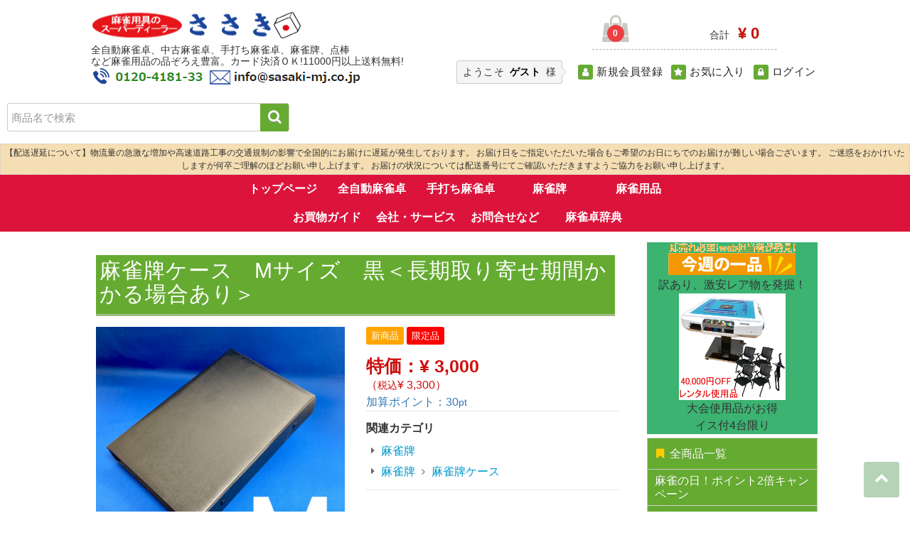

--- FILE ---
content_type: text/html; charset=UTF-8
request_url: https://sasaki-mj.co.jp/products/detail/597
body_size: 18549
content:
<!DOCTYPE html>
<html lang="ja">
  <head>
<script async>
ytag({
   "type": "yss_conversion",
   "config": {
     "yahoo_conversion_id": "1000073445",
     "yahoo_conversion_label": "ivUUCLj58cYaEODwmssD",
     "yahoo_conversion_value": "0"
   }
});
</script> 
    <meta charset="utf-8">
    <meta http-equiv="X-UA-Compatible" content="IE=edge">
<title>
  麻雀牌ケース　Mサイズ　黒＜長期取り寄せ期間かかる場合あり＞ / 全自動麻雀卓、手打ち麻雀卓の販売・修理専門店のささき
</title>

        <meta name="author" content="全自動麻雀卓・手打ち麻雀卓・麻雀用具のささき">
            <meta name="description" content="全自動麻雀卓（新品・中古）やオリジナル手打麻雀卓など麻雀用品3,700種類以上の品ぞろえ！牌・点棒は1個からOK。部品の販売・修理・レンタル・開店相談もお任せ。ショールーム完備。駐車場有。実際に試してお選びください！訳あり品、掘り出し物も">
            <meta name="keywords" content="麻雀卓,全自動麻雀卓,中古麻雀卓,手打ち麻雀卓,麻雀牌,麻雀用品">
            <meta name="viewport" content="width=device-width, initial-scale=1">
    <link rel="icon" href="/html/template/s83002/img/common/favicon.ico">
    <link rel="shortcut icon" type="image/vnd.microsoft.icon" href="/html/template/s83002/img/common/favicon.ico">
    <script src="https://ajax.googleapis.com/ajax/libs/jquery/1.11.3/jquery.min.js"></script>
    <script>window.jQuery || document.write('<script src="/html/template/s83002/js/vendor/jquery-1.11.3.min.js?v=3.0.16"><\/script>')</script>

    <!-- for original theme CSS -->
    <link rel="stylesheet" href="/html/template/s83002/css/import.css?v=3.0.16">
    <style>
    .apg_video_youtube iframe {
        width: 100% !important;
    }
</style>
<link rel="stylesheet" href="/html/plugin/Shiro8ZoomImage3/js/photoswipe.css">
<link rel="stylesheet" href="/html/plugin/Shiro8ZoomImage3/js/default-skin/default-skin.css">

                    <!-- ▼GoogleAnalytics/グローバルサイトタグ -->
            <!-- =========================
 Google Analytics / Ads（Unified）
========================= -->
<script async src="https://www.googletagmanager.com/gtag/js?id=G-4QK2FFG887"></script>
<script>
  window.dataLayer = window.dataLayer || [];
  function gtag(){dataLayer.push(arguments);}
  gtag('js', new Date());

  // GA4
  gtag('config', 'G-4QK2FFG887');

  // Google Ads
  gtag('config', 'AW-1036517341');

  // Universal Analytics（まだ使っている場合のみ）
  gtag('config', 'UA-8163090-2');
</script>

<!-- =========================
 LCP Image preload（トップ1枚目）
========================= -->
<link rel="preload" as="image" href="/html/upload/top/x46image.webp" fetchpriority="high">

<!-- =========================
 Top Slider only : CLS / LCP fix（強化版）
========================= -->
<style>
/* スライダー画像のみに影響させる（安全） */
#topSlider .thumb-item img,
#topSlider .thumb-item-nav img {
  max-width: 100%;
  height: auto;
  display: block;
}

/* slick初期化前の高さ確保（LCP安定） */
#topSlider {
  min-height: 300px;
}

/* slick初期化前でも「1枚目だけ確実に表示」させてLCPを早める */
#topSlider .thumb-item > li { display: none; }
#topSlider .thumb-item > li:first-child { display: block; }
#topSlider .thumb-item.slick-initialized > li { display: block; }

/* （任意）比率が一定ならCLSをさらに抑える：1200x600想定=2/1
   もし比率が違うなら 16/9 や 4/3 に変更してください */
#topSlider .thumb-item { aspect-ratio: 2 / 1; }
</style>
        <!-- ▲GoogleAnalytics/グローバルサイトタグ -->

            
  </head>
  <body id="page_product_detail" class="product_page">
    <div id="wrapper">

      <header id="header">
        <div class="container-fluid inner">

                                            <!-- ▼ヘッダー（ロゴ画像) -->
            <!--★ ロゴ(画像)ここから -->
<div class="header_logo_area">
  <h1 id="sasaki_logo" class="header_logo">
    <a href="https://sasaki-mj.co.jp/">
      <img src="/html/upload/page_image/banner/logo.gif" alt="全自動麻雀卓、手打ち麻雀卓の販売・修理専門店のささき">
    </a>
  </h1>

  <p class="description">
    全自動麻雀卓、中古麻雀卓、手打ち麻雀卓、麻雀牌、点棒<br>
    など麻雀用品の品ぞろえ豊富。カード決済ＯＫ!11000円以上送料無料!
  </p>

  <!-- 電話（既存） -->
  <a id="header-tel" href="tel:0120418133">
    <img src="/html/upload/page_image/banner/header-tel.gif" alt="電話で問い合わせ">
  </a>

  <!-- LINE（スマホのみ表示：PCの折り返し防止） -->
  <a id="header-line" class="visible-xs" href="https://lin.ee/bW2bQrU">
    <img src="/html/upload/page_image/banner/header-line.gif" alt="LINEで相談">
  </a>

   <!-- メール（PCのみ表示） -->
  <a class="header-mail hidden-xs" href="/contact">
    <div class="header-mail"></div>
  </a>
</div>
<!--★ ロゴ画像ここまで -->
        <!-- ▲ヘッダー（ロゴ画像) -->
    <!-- ▼カゴの中 -->
                        <div id="cart_block">
  <p class="clearfix cart-trigger"><a href="#cart">
      <span class="icon-cart fa-shopping-bag"></span>
      <span class="badge badge-cart">0</span>
      <span class="icon icon-close"></span>
    </a>
    <span class="cart_price pc">合計 <span class="price">¥ 0</span></span>
  </p>
<!-- cart-trigger ↑ -->
  <div id="cart_pop" class="cart">
    <div class="inner">
                          <div class="btn_area">
          <div class="message">
            <p class="no_item">
              現在カート内に<br>商品はございません。
            </p>
          </div>
<!-- .message ↑ -->
        </div>
<!-- .btn_area ↑ -->
          </div>
<!-- .inner ↑ -->
  </div>
<!-- #cart_pop .cart ↑ -->
</div>
<!-- #cart_block ↑ -->
                <!-- ▲カゴの中 -->
    <!-- ▼ログイン -->
                        
<div id="g_nav" class="member">
  <div id="wellcome">
    <p class="guest">ようこそ<span> ゲスト</span> 様</p>
       </div>
<!--/ wellcome -->
  <ul class="member_link">
    <li><a href="https://sasaki-mj.co.jp/entry"><span class="icon fa-user"></span><span class="txt">新規会員登録</span></a></li>
          <li><a href="https://sasaki-mj.co.jp/mypage/favorite"><span class="icon fa-star"></span><span class="txt">お気に入り</span></a></li>
          <li><a href="https://sasaki-mj.co.jp/mypage/login"><span class="icon fa-lock"></span><span class="txt">ログイン</span></a></li>
  </ul>
</div>
<!-- #g_nav ↑ -->

                <!-- ▲ログイン -->

                              
          <p id="btn_menu" class="nav-trigger">
            <span class="icon-bar"></span>
            <span class="icon-bar"></span>
            <span class="icon-bar"></span>
            <small>メニュー</small>
          </p>

        </div>
<!--/ container-fluid for header / End -->
      </header>

      <div id="contents" class="theme_side_right">

        <div id="contents_top">
                                            <!-- ▼商品検索 -->
                        
<div id="search_block" class="search">
  <div class="search_inner">
  <form method="get" id="searchform" action="/products/list">
        
        <div class="input_search clearfix">
          <input type="search" id="name" name="name" maxlength="50" placeholder="商品名で検索" class="form-control">
          <button type="submit" class="btn_search"></button>
        </div>
<!-- .input_search ↑ -->
      <div class="extra-form">
                                                  </div>
<!-- extra-form ↑ -->
    </form>
    </div>
<!-- .search_inner ↑ -->
  </div>
<!-- #search_block ↑ -->
                <!-- ▲商品検索 -->
    <!-- ▼休業日などお知らせ -->
            <!--▼MENU配送のお知らせ-->
<p align="center" style="background-color:#f5deb3;border:1px dotted 
#CCCCCC;padding:3px;font-size:12px;">【配送遅延について】物流量の急激な増加や高速道路工事の交通規制の影響で全国的にお届けに遅延が発生しております。
お届け日をご指定いただいた場合もご希望のお日にちでのお届けが難しい場合ございます。
ご迷惑をおかけいたしますが何卒ご理解のほどお願い申し上げます。
お届けの状況については配送番号にてご確認いただきますようご協力をお願い申し上げます。</p>

<!--▼MENUブラックフライデー
<p align="center"  style="background-color:#ffd700;border:1px;padding:12px"><strong><font size="5" color="#000000 ">ブラックフライデー12月6日11：00まで！会場は<a href="https://www.sasaki-mj.co.jp/products/list?category_id=135"><u>コチラ</u></a></font></strong>※店頭ではクーポンが当たるくじ引き開催中</p>
<p align="center"  style="background-color:#ffffff ;border:1px;padding:5px;font-size:19px;"></p>-->

<!--▼MENU777セール
<p align="center"  style="background-color:#ff69b4;border:1px;padding:12px"><strong><font size="5" color="#ffffff">8月1日は「麻雀の日」！人気の牌と牌グッズが8月11日までポイント2倍！気になる商品は<a href="https://www.sasaki-mj.co.jp/products/list?category_id=136"><u>コチラ</u></a></font></strong></p>
<p align="center"  style="background-color:#ffffff ;border:1px;padding:5px;font-size:19px;"></p>-->
        <!-- ▲休業日などお知らせ -->
    <!-- ▼グローバルメニュー -->
            <ul class="ddmenu">
   <li><a href="https://www.sasaki-mj.co.jp/">トップページ</a></li>
   <li>
<a href="/user_data/auto">全自動麻雀卓</a>
      <ul>
         <li><a href="/products/list?category_id=131">点数表示付卓</a></li>
         <li><a href="/products/list?category_id=130">点数表示無し卓</a></li>
         <li><a href="/products/list?category_id=10">業務用全自動卓</a></li>
         <li><a href="/products/list?category_id=11">家庭用全自動卓</a></li>
         <li><a href="/products/list?category_id=7">中古卓</a></li>
         <li><a href="/products/list?category_id=76">全自動卓用部品</a></li>
         <li><a href="/products/list?category_id=51">天板マット</a></li>
         <li><a href="/products/list?category_id=6">イス・サイドテーブル</a></li>
      </ul>
   </li>
   <li>
<a href="/user_data/mahjongtable">手打ち麻雀卓</a>
      <ul>
         <li><a href="/products/list?category_id=21">立卓タイプ</a></li>
         <li><a href="/products/list?category_id=22">座卓タイプ</a></li>
         <li><a href="/products/list?category_id=24">パイプ脚</a></li>
         <li><a href="/products/list?category_id=52">携帯マット</a></li>
<li><a href="/products/list?category_id=116">わけあり・ガラクタ</a></li>
      </ul>
   </li>
<li>
<a href="/user_data/mahjongpai">麻雀牌</a>
      <ul>
         <li><a href="/products/list?category_id=33">全自動用牌</a></li>
         <li><a href="/products/list?category_id=25">手打ち用牌</a></li>
         <li><a href="/products/list?category_id=27">麻雀牌ケース</a></li>  
<li><a href="/products/list?category_id=116">わけあり・ガラクタ</a></li>
      </ul>
   </li>
   <li>
<a href="/user_data/mahjongitem">麻雀用品</a>
      <ul>
         <li><a href="/products/list?category_id=6">イス・テーブル</a></li>
         <li><a href="/products/list?category_id=35">点棒</a></li>
         <li><a href="/products/list?category_id=37">親マーク</a></li>
         <li><a href="/products/list?category_id=38">やきとりマーク</a></li>
         <li><a href="/products/list?category_id=39">チップ</a></li>
         <li><a href="/products/list?category_id=41">サイコロ</a></li>
         <li><a href="/products/list?category_id=66">お手入用品</a></li>
         <li><a href="/products/list?category_id=8">店舗様向け</a></li>
         <li><a href="/products/list?category_id=40">麻雀グッツ</a></li>
<li><a href="/products/list?category_id=116">わけあり・ガラクタ</a></li>
      </ul>
 </li>
</ul>
<ul class="ddmenu">
  <li>
<a>お買物ガイド</a>
      <ul>
         <li><a href="/user_data/payment">お支払方法</a></li>
         <li><a href="/user_data/shippinginfo">配送について</a></li>
         <li><a href="/user_data/guarantee">返品・交換</a></li>
         <li><a href="/user_data/loan">ローンについて</a></li>
      </ul>
   </li>
   
  <li>
<a>会社・サービス</a>
      <ul>
         <li><a href="/help/about">会社概要</a></li>
         <li><a href="/user_data/repair_service">修理について</a></li>
         <li><a href="/user_data/rental_lease">麻雀卓レンタル</a></li>
         <li><a href="/user_data/purchase">買取について</a></li>
         <li><a href="/user_data/irekae_tenbaisa-bisu">お得に買替え</a></li>
         <li><a href="/user_data/opening_support">開業サポート</a></li>
         <li><a href="/user_data/homepagemade">ＨＰ作成</a></li>
  　  <li><a href="/user_data/kakou">牌の加工依頼</a></li>
         <li><a href="/user_data/mahjong_health">健康麻雀</a></li>
         <li><a href="http://acad-mjk.com/">麻雀教室</a></li>
      </ul>
   </li>
   <li>
<a href="/contact">お問合せなど</a>
<ul>
         <li><a href="/contact">お問合せ</a></li>
         <li><a href="/user_data/catalog">カタログ一覧</a></li>
         <li><a href="http://hassin-mj.com/">ブログ</a></li>
         <li><a href="/user_data/sasakich">麻雀チャンネル</a></li>
         <li><a href="/user_data/media">メディア情報</a></li>
         <li><a href="/user_data/howto">麻雀講座</a></li>
         <!--<li><a href="/user_data/link">リンク</a></li>-->
 </ul>
  </li>
   <li>
<a href="/contact">麻雀卓辞典</a>
<ul>
         <li><a href="/user_data/rexxul">アルティマ・レックス</a></li>
         <li><a href="/user_data/aqua">アクア・JP・JPEX</a></li>
 　　 <li><a href="/user_data/syoryu">昇龍・龍鳳・MJJAPAN</a></li>
         <li><a href="/user_data/century">センチュリー</a></li>
　　  <li><a href="/user_data/janyu">雀友</a></li>
</ul>
   </li>

</ul>
        <!-- ▲グローバルメニュー -->

                              
        </div>
<!--/ #contents_top End -->

        <div id="container" class="container">
                              
          <div id="main">
                                    
            <div id="main_middle">
                  
<!-- ▼item_detail▼ -->
<div id="item_detail" class="container-fluid">
  <div id="detail_wrap" class="row">
           <section id="item_detail_area">

    <!--★商品名★-->
      <h2 id="detail_description_box__name" class="item_name">麻雀牌ケース　Mサイズ　黒＜長期取り寄せ期間かかる場合あり＞</h2>
        <!--★画像★-->
            <!--★画像★-->
            <div id="item_photo_area" class="col-sm-6">
                <div id="detail_image_box__slides" class="slides goods-gallery">
                                                                        <div id="detail_image_box__item--1" class="images">
        <a href="/html/upload/save_image/0215141629_602a03ad4cb76.png" data-size="800x800">
            <img src="/html/upload/save_image/0215141629_602a03ad4cb76.png" alt=""></a>
        <figcaption></figcaption>
    </div>
                                                    <div id="detail_image_box__item--2" class="images">
        <a href="/html/upload/save_image/0215141507_602a035bd438e.jpeg" data-size="800x800">
            <img src="/html/upload/save_image/0215141507_602a035bd438e.jpeg" alt=""></a>
        <figcaption></figcaption>
    </div>
                                                    <div id="detail_image_box__item--3" class="images">
        <a href="/html/upload/save_image/0215141509_602a035dcdb72.jpeg" data-size="800x800">
            <img src="/html/upload/save_image/0215141509_602a035dcdb72.jpeg" alt=""></a>
        <figcaption></figcaption>
    </div>
                                                    <div id="detail_image_box__item--4" class="images">
        <a href="/html/upload/save_image/0215141508_602a035c5daf0.jpeg" data-size="800x800">
            <img src="/html/upload/save_image/0215141508_602a035c5daf0.jpeg" alt=""></a>
        <figcaption></figcaption>
    </div>
                                                    <div id="detail_image_box__item--5" class="images">
        <a href="/html/upload/save_image/0215141508_602a035cd6173.jpeg" data-size="800x800">
            <img src="/html/upload/save_image/0215141508_602a035cd6173.jpeg" alt=""></a>
        <figcaption></figcaption>
    </div>
                                                    <div id="detail_image_box__item--6" class="images">
        <a href="/html/upload/save_image/0215141509_602a035d5593f.jpeg" data-size="800x800">
            <img src="/html/upload/save_image/0215141509_602a035d5593f.jpeg" alt=""></a>
        <figcaption></figcaption>
    </div>
                                                            </div>
<!-- #detail_image_box__slides ↑ -->
            </div>
<!-- #item_photo_area ↑ -->

                <div id="detail_description_box__body" class="item_detail col-sm-6">

                                            <!--▼商品タグ-->
                        <div id="product_tag_box" class="product_tag">
                                                            <a href="https://sasaki-mj.co.jp/products/list?tag_id=1"><span id="product_tag_box__product_tag--1" class="product_tag_list">新商品</span></a>
                                                            <a href="https://sasaki-mj.co.jp/products/list?tag_id=5"><span id="product_tag_box__product_tag--5" class="product_tag_list">限定品</span></a>
                                                    </div>
<!-- #product_tag_box ↑ -->
                        <!--▲商品タグ-->
                    
                    <!--★通常価格★-->
                                        <!--★販売価格★-->
                    <p id="detail_description_box__sale_price" class="sale_price"> <span class="price02_default">特価：¥ 3,000</span></p>
<p style="color:#CD0E0E;">（<span class="small">税込</span><span class="price02_default">¥ 3,300</span>）</p>
                    <p id="detail_description_box__sale_point" class="text-primary">
            加算ポイント：<span>30</span><span class="small">pt</span>
    </p>

<p id="detail_description_box__item_range_code"></p>
<!--▼TON追加▼-->


<!--▲TON追加▲-->

                    <!-- ▼関連カテゴリ▼ -->
                    <div id="relative_category_box" class="relative_cat">
                        <p>関連カテゴリ</p>
                                                  <ol id="relative_category_box__relative_category--597_1" class=" text-link">
                                                        <li><a id="relative_category_box__relative_category--597_1_4" href="https://sasaki-mj.co.jp/products/list?category_id=4">麻雀牌</a></li>
                                                    </ol>
                                                <ol id="relative_category_box__relative_category--597_2" class=" text-link">
                                                        <li><a id="relative_category_box__relative_category--597_2_4" href="https://sasaki-mj.co.jp/products/list?category_id=4">麻雀牌</a></li>
                                                        <li><a id="relative_category_box__relative_category--597_2_27" href="https://sasaki-mj.co.jp/products/list?category_id=27">麻雀牌ケース</a></li>
                                                    </ol>
                                            </div>
<!-- #relative_category_box ↑ -->
                    <!-- ▲関連カテゴリ▲ -->

                    <form action="?" method="post" id="form1" name="form1">
                        <!--▼買い物かご-->
                        <div id="detail_cart_box" class="cart_area">
                            
                                                                
                                                                
<style>
.form-control {
  width: 100%;
}

.number.form-control{
  width: 40%;
}
textarea.form-control {
  height: 7em;
}

@media only screen and (min-width: 768px) {
  .form-control {
    width: 350px;
  }
}
</style>

    <dl id="detail_cart_box__cart_quantity" class="quantity">
                                    <dt>数量</dt>
                                    <dd>
                                        <input type="number" id="quantity" name="quantity" required="required" min="1" maxlength="9" class="form-control" value="1">
                                        
                                    </dd>
                                </dl>

                                <div class="extra-form">
                                                                                                                                                                                                                                                                                                                                                                                                                                                                </div>
<!-- .extra-form ↑ -->

                                                                <div id="detail_cart_box__button_area" class="btn_area">
                                    <ul id="detail_cart_box__insert_button">
                                        <li><button type="submit" id="add-cart" class="btn-favorite prevention-btn prevention-mask">カートに入れる</button></li>
                                    </ul>
                                                                        <ul id="detail_cart_box__favorite_button">
                                                                                    <li><button type="submit" id="favorite" class="btn-cart prevention-btn prevention-mask">お気に入りに追加</button></li>
                                                                            </ul>
                                                                    </div>
<!-- #detail_cart_box__button_area ↑ -->
                                                    </div>
<!-- #detail_cart_box ↑ -->
                        <!--▲買い物かご-->
                        <div style="display: none"><input type="hidden" id="mode" name="mode"></div>
<div style="display: none"><input type="hidden" id="product_id" name="product_id" value="597"></div>
<div style="display: none"><input type="hidden" id="product_class_id" name="product_class_id" value="3941"></div>
<div style="display: none"><input type="hidden" id="_token" name="_token" value="Q2p8DrO7nxZXH6XeP5b2uGFWSvXK8GF5RlKv3cDGfcc"></div>
                    </form>
<form name="contact_product" id="contact_product" action="https://sasaki-mj.co.jp/contact" method="post">
    <input type="hidden" name="product_id" value="597">
    <div class="btn_area">
        <ul class="row">
            <li class="col-xs-12 col-sm-8"><button type="submit" class="btn btn-success btn-block">商品についてのお問い合わせ</button></li>
        </ul>
    </div>
</form>

                </div>
<!-- #detail_description_box__body ↑ -->

<!--▼TON追加▼-->
<!--# shiro8-category-content-detail-plugin-tag #-->
<!--▲TON追加▲-->
          <!--★YOUTUBE★-->
<div class="apg_video_youtube">
<div id="apg_video_youtube_player"></div>
</div>
              <!--★商品説明★-->
              <div id="detail_not_stock_box__description_detail" class="item_comment_area">
<p>ビニールレーザータイプのケースです。</p>
<p>お持ちの麻雀牌のサイズをよくご確認ください!</p>
<p>【牌ケースのサイズ】</p>
<p>ケース外寸:297×195×50mm</p>
<p>牌をいれる内箱の内寸:176×108×17mm</p>
<p>※内箱の中に牌が縦4列、横9列で合計36枚入ります。内箱は計4個入っています。</p>
<p><span style="color: #ff0000"><b>麻雀牌1枚あたり約19×26×16mmの牌がはいります。</b></span></p>
<p>色:黒(内箱は黒のプラスチックのケースです)</p>
<p>【サイズ選びのアドバイス】</p>
<p>きつ過ぎると牌を取り出すときに大変です。</p>
<p>また、必要以上に大きすぎると持ち運ぶときに牌がおどって</p>
<p>音がじゃらじゃらしてしまいます。</p>
<p><b><span style="color: #3366ff">牌は1枚あたり1mm違うとケースのサイズがかわってしまうので</span></b></p>
<p><b><span style="color: #3366ff">正確にサイズをはかりましょう!</span></b></p>
<p>よく確認が必要なのは牌の大きさと</p>
<p>牌を入れる内箱の内寸です。</p>
<p>※ケースの外寸はあまり気にしなくて大丈夫です。</p>
</div>
              <!-- /.item_comment -->

            </section>
            <!--詳細ここまで-->
        </div>
<!-- #detail_wrap ↑ -->

                    </div>
<!-- #item_detail ↑ -->
    <!-- ▲item_detail▲ -->

<style>
.option_description {
  -moz-box-shadow: 0 5px 15px rgba(0, 0, 0, 0.5);
  -webkit-box-shadow: 0 5px 15px rgba(0, 0, 0, 0.5);
  box-shadow: 0 5px 15px rgba(0, 0, 0, 0.5);
  -moz-border-radius: 6px;
  -webkit-border-radius: 6px;
  border-radius: 6px;
  display: none;
  min-width: 50%;
  max-width: 80%;
  max-height: 80%;
  background-color: #fff;
  border: 1px solid rgba(0, 0, 0, 0.2);
  overflow:auto;
}
.option_description .modal-header {
  padding: 15px;
  border-bottom: 1px solid #e5e5e5;
}
.option_description .modal-header .plainmodal-close {
  margin-top: -2px;
  float: right;
  font-size: 2.1rem;
  font-weight: 700;
  color: #000;
  text-shadow: 0 1px 0 #fff;
  opacity: 0.2;
}
.option_description .modal-header .plainmodal-close:hover {
  opacity: 0.5;
}

.option_description .modal-header > p {
  margin: 1% 0 0 0;
  font-size: 1.4rem;
  line-height: 1.42857143;
}

.option_description .modal-title {
  color: #333333;
  font-size: 1.8rem;
  font-weight: 500;
  font-family: inherit;
  margin: 0;
}
.option_description .modal-body {
  padding: 3%;
  font-size: 1.4rem;
  line-height: 1.42857143;
  color: #333;
}
.option_description .modal-body > p {
    margin: 0 0 3%;
}
.option_description .modal-body > div {
    margin-bottom: 2%;
    overflow: hidden;
    padding-bottom: 2%;
}
.option_description .modal-body > div > p {
    margin: 2% 0 0;
}
.option_description img {
    float: none;
    margin: 1% auto 0;
    width: 40%;
    height: auto;
    display: block;
}
.option_description h3 {
    margin: 0;
    background: #efefef;
    padding: 1%;
}
.option_description .minus {
    color: #2980b9;
}
@media screen and (min-width: 768px) {
    .option_description img {
        float: left;
        margin: 1% 4% 0 0;
        width: 15%;
    }
}

.option_description span.small {
    font-size: 1.2rem;
}

.option_description .btn-info {
    width: 74px;
    float: none;
    margin: 15px auto 10px;
    border: 0;
    padding: 4px 0;
    display: block;
}

.option_description .btn-info:hover {
    background: #474757;
}

@media only screen and (min-width: 768px) {
    .option_description .btn-info {
    	float: right;
        margin: 0 10px 0 0;
    }

}

</style>

            </div>
<!--/ #main_middle End -->

                                    <div id="main_bottom">
                  <!-- ▼バナーエリア -->
            <!-- ===================== -->
<!-- バナーエリア：PC用（全て2列・8バナー＋テキスト） -->
<!-- ===================== -->
<div class="hidden-xs">

  <!-- 1段目：主力商品 -->
  <div class="row bnr_area" align="center">
    <div class="col-sm-6">
      <a href="https://www.sasaki-mj.co.jp/products/list?category_id=1">
        <img src="/html/upload/page_image/banner/ichiranbana.webp" alt="全自動麻雀卓一覧">
      </a>
    </div>
    <div class="col-sm-6">
      <a href="https://www.sasaki-mj.co.jp/products/list?category_id=137">
        <img src="/html/upload/page_image/banner/youhinbana.webp" alt="麻雀用品一覧">
      </a>
    </div>
  </div>

  <!-- 2段目：サポート -->
  <div class="row bnr_area" align="center">
    <!-- 修理サービス -->
    <div class="col-sm-6">
      <a href="https://www.sasaki-mj.co.jp/user_data/repair_service">
        <img src="/html/upload/page_image/banner/syuribana.webp" alt="修理サービス">
      </a>
    </div>
    <!-- 開店支援 -->
    <div class="col-sm-6">
      <a href="https://www.sasaki-mj.co.jp/user_data/opening_support">
        <img src="/html/upload/side_image/kaitenbana.webp" alt="開店支援">
      </a>
    </div>
  </div>

  <!-- 3段目：契約・加工 -->
  <div class="row bnr_area" align="center">
    <!-- リース・ローン -->
    <div class="col-sm-6">
      <a href="https://www.sasaki-mj.co.jp/user_data/loan">
        <img src="/html/upload/side_image/ri-subana.webp" alt="リース・ローン">
      </a>
    </div>
    <!-- 牌加工 -->
    <div class="col-sm-6">
      <a href="https://www.sasaki-mj.co.jp/user_data/kakou">
        <img src="/html/upload/side_image/kakobana.webp" alt="牌加工サービス">
      </a>
    </div>
  </div>

  <!-- 4段目：追加バナー -->
  <div class="row bnr_area" align="center">
    <!-- 訳あり品 -->
    <div class="col-sm-6">
      <a href="https://www.sasaki-mj.co.jp/products/list?category_id=116">
        <img src="/html/upload/page_image/banner/cyuukobana.webp" alt="訳あり品">
      </a>
    </div>
    <!-- 買い取ります -->
    <div class="col-sm-6">
      <a href="https://www.sasaki-mj.co.jp/user_data/purchase">
        <img src="/html/upload/page_image/banner/kaitoribana.webp" alt="買い取ります">
      </a>
    </div>
  </div>

  <!-- 5段目：テキストバナー（締め） -->
  <div class="row bnr_area" align="center">
    <div class="col-sm-6 txt_bnr_area">
      <div class="txt_bnr">
        <a href="https://www.sasaki-mj.co.jp/help/about">
          <strong>
            創業50年以上<br>
            <i class="fa fa-newspaper-o"></i> 会社概要
          </strong>
        </a>
      </div>
    </div>
    <div class="col-sm-6 txt_bnr_area">
      <div class="txt_bnr">
        <a href="/contact">
          <strong>
            <i class="fa fa-envelope-o"></i> お問い合わせ<br>
            カタログ請求
          </strong>
        </a>
      </div>
    </div>
  </div>

</div>


<!-- ===================== -->
<!-- バナーエリア：スマホ用（完全2列・PCと同一内容） -->
<!-- ===================== -->
<div class="visible-xs bnr_area" align="center">
  <table width="100%" cellpadding="0" cellspacing="0" border="0">

    <tr>
      <td width="50%" style="padding:4px;">
        <a href="https://www.sasaki-mj.co.jp/products/list?category_id=1">
          <img src="/html/upload/page_image/banner/ichiranbana.webp" alt="全自動麻雀卓一覧" style="width:100%; height:auto;">
        </a>
      </td>
      <td width="50%" style="padding:4px;">
        <a href="https://www.sasaki-mj.co.jp/products/list?category_id=137">
          <img src="/html/upload/page_image/banner/youhinbana.webp" alt="麻雀用品一覧" style="width:100%; height:auto;">
        </a>
      </td>
    </tr>

    <tr>
      <td style="padding:4px;">
        <a href="https://www.sasaki-mj.co.jp/user_data/repair_service">
          <img src="/html/upload/page_image/banner/syuribana.webp" alt="修理サービス" style="width:100%; height:auto;">
        </a>
      </td>
      <td style="padding:4px;">
        <a href="https://www.sasaki-mj.co.jp/user_data/opening_support">
          <img src="/html/upload/side_image/kaitenbana.webp" alt="開店支援" style="width:100%; height:auto;">
        </a>
      </td>
    </tr>

    <tr>
      <td style="padding:4px;">
        <a href="https://www.sasaki-mj.co.jp/user_data/loan">
          <img src="/html/upload/side_image/ri-subana.webp" alt="リース・ローン" style="width:100%; height:auto;">
        </a>
      </td>
      <td style="padding:4px;">
        <a href="https://www.sasaki-mj.co.jp/user_data/kakou">
          <img src="/html/upload/side_image/kakobana.webp" alt="牌加工サービス" style="width:100%; height:auto;">
        </a>
      </td>
    </tr>

    <tr>
      <td style="padding:4px;">
        <a href="https://www.sasaki-mj.co.jp/products/list?category_id=116">
          <img src="/html/upload/page_image/banner/cyuukobana.webp" alt="訳あり品" style="width:100%; height:auto;">
        </a>
      </td>
      <td style="padding:4px;">
        <a href="https://www.sasaki-mj.co.jp/user_data/purchase">
          <img src="/html/upload/page_image/banner/kaitoribana.webp" alt="買い取ります" style="width:100%; height:auto;">
        </a>
      </td>
    </tr>

    <tr>
      <td style="padding:4px;">
        <div class="txt_bnr_area">
          <div class="txt_bnr">
            <a href="https://www.sasaki-mj.co.jp/help/about">
              <strong>
                創業50年以上<br>
                <i class="fa fa-newspaper-o"></i> 会社概要
              </strong>
            </a>
          </div>
        </div>
      </td>
      <td style="padding:4px;">
        <div class="txt_bnr_area">
          <div class="txt_bnr">
            <a href="/contact">
              <strong>
                <i class="fa fa-envelope-o"></i> お問い合わせ<br>
                カタログ請求
              </strong>
            </a>
          </div>
        </div>
      </td>
    </tr>

  </table>
</div>
        <!-- ▲バナーエリア -->

            </div>
<!--/ #main_bottom End -->
                        
          </div>
<!--/ #main End -->

                              <div id="side_right" class="side">
                            <!-- ▼今週の一品 -->
            <div style="background-color:#3cb371;margin-bottom:5px;">
<p align="center"><img src="/html/upload/side_image/konnshuu2.gif">
<br>訳あり、激安レア物を発掘！<br>
<a href="/products/list?category_id=80"><img width="150" height="150" src="/html/upload/save_image/beatimage.jpg"></a>
<br>大会使用品がお得<br>イス付4台限り</p>
</div>
        <!-- ▲今週の一品 -->
    <!-- ▼カテゴリ -->
                        
<nav id="category_block" class="drawer_block pc">
  <ul class="category-nav">
    <li class="all_items"><a href="https://sasaki-mj.co.jp/products/list"><span class="icon fa-bookmark"></span>全商品一覧</a></li>
        <li class="parent sasaki_css">
    <a href="https://sasaki-mj.co.jp/products/list?category_id=136">
      麻雀の日！ポイント2倍キャンペーン
        </a>
            </li>

        <li class="parent sasaki_css">
    <a href="https://sasaki-mj.co.jp/products/list?category_id=135">
      ブラックフライデー
        </a>
            </li>

        <li class="parent sasaki_css">
    <a href="https://sasaki-mj.co.jp/products/list?category_id=82">
      新商品
        </a>
            </li>

        <li class="parent sasaki_css">
    <a href="https://sasaki-mj.co.jp/products/list?category_id=132">
      全自動麻雀卓用マット限定まとめセール
        </a>
            </li>

        <li class="parent sasaki_css">
    <a href="https://sasaki-mj.co.jp/products/list?category_id=128">
      父の日限定セット
        </a>
            </li>

        <li class="parent sasaki_css">
    <a href="https://sasaki-mj.co.jp/products/list?category_id=127">
      麻雀ビギナーズセット
        </a>
            </li>

        <li class="parent sasaki_css">
    <a href="https://sasaki-mj.co.jp/products/list?category_id=129">
      在庫一掃セール
        </a>
            </li>

        <li class="parent sasaki_css">
    <a href="https://sasaki-mj.co.jp/products/list?category_id=126">
      オールスターセット
        </a>
            </li>

        <li class="parent sasaki_css">
    <a href="https://sasaki-mj.co.jp/products/list?category_id=125">
      新春！在庫一掃セール
        </a>
            </li>

        <li class="parent sasaki_css">
    <a href="https://sasaki-mj.co.jp/products/list?category_id=1">
      全自動麻雀卓
        </a>
                            <ul class="child-1">
                        <li class="parent sasaki_css">
    <a href="https://sasaki-mj.co.jp/products/list?category_id=131">
      点数表示付きタイプ
        </a>
            </li>

                          <li class="parent sasaki_css">
    <a href="https://sasaki-mj.co.jp/products/list?category_id=130">
      点数表示無しタイプ
        </a>
            </li>

                          <li class="parent sasaki_css">
    <a href="https://sasaki-mj.co.jp/products/list?category_id=10">
      業務用全自動麻雀卓
        </a>
            </li>

                          <li class="parent sasaki_css">
    <a href="https://sasaki-mj.co.jp/products/list?category_id=11">
      家庭用全自動麻雀卓
        </a>
            </li>

                     </ul>
<!-- ul child ↑ -->
            </li>

        <li class="parent sasaki_css">
    <a href="https://sasaki-mj.co.jp/products/list?category_id=2">
      手打ち麻雀卓
        </a>
                            <ul class="child-1">
                        <li class="parent sasaki_css">
    <a href="https://sasaki-mj.co.jp/products/list?category_id=21">
      立卓タイプ
        </a>
            </li>

                          <li class="parent sasaki_css">
    <a href="https://sasaki-mj.co.jp/products/list?category_id=22">
      座卓タイプ
        </a>
            </li>

                          <li class="parent sasaki_css">
    <a href="https://sasaki-mj.co.jp/products/list?category_id=24">
      手打ち卓用脚
        </a>
            </li>

                          <li class="parent sasaki_css">
    <a href="https://sasaki-mj.co.jp/products/list?category_id=103">
      はなこの麻雀卓シリーズ
        </a>
            </li>

                          <li class="parent sasaki_css">
    <a href="https://sasaki-mj.co.jp/products/list?category_id=133">
      わけあり品
        </a>
            </li>

                     </ul>
<!-- ul child ↑ -->
            </li>

        <li class="parent sasaki_css">
    <a href="https://sasaki-mj.co.jp/products/list?category_id=4">
      麻雀牌
        </a>
                            <ul class="child-1">
                        <li class="parent sasaki_css">
    <a href="https://sasaki-mj.co.jp/products/list?category_id=25">
      手打ち麻雀牌
        </a>
                            <ul class="child-2">
                        <li class="parent sasaki_css">
    <a href="https://sasaki-mj.co.jp/products/list?category_id=32">
      女性にやさしい麻雀牌
        </a>
            </li>

                          <li class="parent sasaki_css">
    <a href="https://sasaki-mj.co.jp/products/list?category_id=124">
      Sサイズ(お子様向け)
        </a>
            </li>

                          <li class="parent sasaki_css">
    <a href="https://sasaki-mj.co.jp/products/list?category_id=30">
      Mサイズ(女性向け〜標準)
        </a>
            </li>

                          <li class="parent sasaki_css">
    <a href="https://sasaki-mj.co.jp/products/list?category_id=29">
      Lサイズ(標準〜男性向け)
        </a>
            </li>

                          <li class="parent sasaki_css">
    <a href="https://sasaki-mj.co.jp/products/list?category_id=28">
      LLサイズ以上(デカ牌)
        </a>
            </li>

                     </ul>
<!-- ul child ↑ -->
            </li>

                          <li class="parent sasaki_css">
    <a href="https://sasaki-mj.co.jp/products/list?category_id=26">
      全自動麻雀卓用麻雀牌
        </a>
                            <ul class="child-2">
                        <li class="parent sasaki_css">
    <a href="https://sasaki-mj.co.jp/products/list?category_id=34">
      スペア(バラ)牌
        </a>
            </li>

                          <li class="parent sasaki_css">
    <a href="https://sasaki-mj.co.jp/products/list?category_id=33">
      セット
        </a>
            </li>

                     </ul>
<!-- ul child ↑ -->
            </li>

                          <li class="parent sasaki_css">
    <a href="https://sasaki-mj.co.jp/products/list?category_id=27">
      麻雀牌ケース
        </a>
            </li>

                     </ul>
<!-- ul child ↑ -->
            </li>

        <li class="parent sasaki_css">
    <a href="https://sasaki-mj.co.jp/products/list?category_id=5">
      麻雀用品
        </a>
                            <ul class="child-1">
                        <li class="parent sasaki_css">
    <a href="https://sasaki-mj.co.jp/products/list?category_id=95">
      おすすめ麻雀用品
        </a>
            </li>

                          <li class="parent sasaki_css">
    <a href="https://sasaki-mj.co.jp/products/list?category_id=42">
      あったらイイね!便利な麻雀用品
        </a>
            </li>

                          <li class="parent sasaki_css">
    <a href="https://sasaki-mj.co.jp/products/list?category_id=35">
      点棒
        </a>
                            <ul class="child-2">
                        <li class="parent sasaki_css">
    <a href="https://sasaki-mj.co.jp/products/list?category_id=43">
      点棒(プラスチック)
        </a>
            </li>

                          <li class="parent sasaki_css">
    <a href="https://sasaki-mj.co.jp/products/list?category_id=44">
      点棒(点数表示枠用)
        </a>
                            <ul class="child-3">
                        <li class="parent sasaki_css">
    <a href="https://sasaki-mj.co.jp/products/list?category_id=47">
      AMOS
        </a>
                            <ul class="child-4">
                        <li class="parent sasaki_css">
    <a href="https://sasaki-mj.co.jp/products/list?category_id=49">
      アルティマ・セヴィア
        </a>
            </li>

                          <li class="parent sasaki_css">
    <a href="https://sasaki-mj.co.jp/products/list?category_id=50">
      B4・コング・モンスター
        </a>
            </li>

                     </ul>
<!-- ul child ↑ -->
            </li>

                          <li class="parent sasaki_css">
    <a href="https://sasaki-mj.co.jp/products/list?category_id=123">
      イーガー
        </a>
            </li>

                          <li class="parent sasaki_css">
    <a href="https://sasaki-mj.co.jp/products/list?category_id=45">
      センチュリー
        </a>
            </li>

                          <li class="parent sasaki_css">
    <a href="https://sasaki-mj.co.jp/products/list?category_id=46">
      テンリーダー
        </a>
            </li>

                          <li class="parent sasaki_css">
    <a href="https://sasaki-mj.co.jp/products/list?category_id=48">
      WAKWAK
        </a>
            </li>

                     </ul>
<!-- ul child ↑ -->
            </li>

                     </ul>
<!-- ul child ↑ -->
            </li>

                          <li class="parent sasaki_css">
    <a href="https://sasaki-mj.co.jp/products/list?category_id=36">
      マット
        </a>
                            <ul class="child-2">
                        <li class="parent sasaki_css">
    <a href="https://sasaki-mj.co.jp/products/list?category_id=51">
      全自動麻雀卓用マット(天板シート)
        </a>
            </li>

                          <li class="parent sasaki_css">
    <a href="https://sasaki-mj.co.jp/products/list?category_id=53">
      手打ち卓保護用マット
        </a>
            </li>

                          <li class="parent sasaki_css">
    <a href="https://sasaki-mj.co.jp/products/list?category_id=52">
      携帯用麻雀マット
        </a>
            </li>

                     </ul>
<!-- ul child ↑ -->
            </li>

                          <li class="parent sasaki_css">
    <a href="https://sasaki-mj.co.jp/products/list?category_id=37">
      親マーク
        </a>
            </li>

                          <li class="parent sasaki_css">
    <a href="https://sasaki-mj.co.jp/products/list?category_id=38">
      やきとりマーク
        </a>
            </li>

                          <li class="parent sasaki_css">
    <a href="https://sasaki-mj.co.jp/products/list?category_id=39">
      ポーカーチップ
        </a>
            </li>

                          <li class="parent sasaki_css">
    <a href="https://sasaki-mj.co.jp/products/list?category_id=40">
      ストラップ・グッズ
        </a>
            </li>

                          <li class="parent sasaki_css">
    <a href="https://sasaki-mj.co.jp/products/list?category_id=41">
      サイコロ(ダイス・パッコロ)
        </a>
            </li>

                     </ul>
<!-- ul child ↑ -->
            </li>

        <li class="parent sasaki_css">
    <a href="https://sasaki-mj.co.jp/products/list?category_id=8">
      麻雀店さま専用商品
        </a>
                            <ul class="child-1">
                        <li class="parent sasaki_css">
    <a href="https://sasaki-mj.co.jp/products/list?category_id=62">
      伝票・バインダー
        </a>
            </li>

                          <li class="parent sasaki_css">
    <a href="https://sasaki-mj.co.jp/products/list?category_id=63">
      のぼり
        </a>
            </li>

                          <li class="parent sasaki_css">
    <a href="https://sasaki-mj.co.jp/products/list?category_id=64">
      ポスター・POP・札
        </a>
            </li>

                          <li class="parent sasaki_css">
    <a href="https://sasaki-mj.co.jp/products/list?category_id=65">
      大会用得点表
        </a>
            </li>

                          <li class="parent sasaki_css">
    <a href="https://sasaki-mj.co.jp/products/list?category_id=66">
      お手入れ用品
        </a>
                            <ul class="child-2">
                        <li class="parent sasaki_css">
    <a href="https://sasaki-mj.co.jp/products/list?category_id=68">
      お手入れ
        </a>
            </li>

                     </ul>
<!-- ul child ↑ -->
            </li>

                          <li class="parent sasaki_css">
    <a href="https://sasaki-mj.co.jp/products/list?category_id=67">
      備品
        </a>
            </li>

                     </ul>
<!-- ul child ↑ -->
            </li>

        <li class="parent sasaki_css">
    <a href="https://sasaki-mj.co.jp/products/list?category_id=6">
      麻雀イス・サイドテーブル
        </a>
                            <ul class="child-1">
                        <li class="parent sasaki_css">
    <a href="https://sasaki-mj.co.jp/products/list?category_id=54">
      麻雀専用イス
        </a>
            </li>

                          <li class="parent sasaki_css">
    <a href="https://sasaki-mj.co.jp/products/list?category_id=55">
      サイドテーブル
        </a>
            </li>

                          <li class="parent sasaki_css">
    <a href="https://sasaki-mj.co.jp/products/list?category_id=56">
      テーブルボード
        </a>
            </li>

                          <li class="parent sasaki_css">
    <a href="https://sasaki-mj.co.jp/products/list?category_id=57">
      イス・テーブル備品
        </a>
            </li>

                     </ul>
<!-- ul child ↑ -->
            </li>

        <li class="parent sasaki_css">
    <a href="https://sasaki-mj.co.jp/products/list?category_id=76">
      全自動麻雀卓用部品・パーツ
        </a>
                            <ul class="child-1">
                        <li class="parent sasaki_css">
    <a href="https://sasaki-mj.co.jp/products/list?category_id=77">
      修理部品(雀豪)
        </a>
            </li>

                          <li class="parent sasaki_css">
    <a href="https://sasaki-mj.co.jp/products/list?category_id=109">
      修理部品(MJJAPAN)
        </a>
            </li>

                          <li class="parent sasaki_css">
    <a href="https://sasaki-mj.co.jp/products/list?category_id=110">
      修理部品(雀豪ワイド)
        </a>
            </li>

                          <li class="parent sasaki_css">
    <a href="https://sasaki-mj.co.jp/products/list?category_id=108">
      修理部品(アモスアルティマ・レックス)
        </a>
            </li>

                          <li class="parent sasaki_css">
    <a href="https://sasaki-mj.co.jp/products/list?category_id=134">
      修理部品（JPEX JP2 アクア）
        </a>
            </li>

                          <li class="parent sasaki_css">
    <a href="https://sasaki-mj.co.jp/products/list?category_id=78">
      修理部品(旧アモスシリーズ)
        </a>
            </li>

                          <li class="parent sasaki_css">
    <a href="https://sasaki-mj.co.jp/products/list?category_id=107">
      修理部品(雀友)
        </a>
            </li>

                          <li class="parent sasaki_css">
    <a href="https://sasaki-mj.co.jp/products/list?category_id=106">
      修理部品(センチュリー)
        </a>
            </li>

                          <li class="parent sasaki_css">
    <a href="https://sasaki-mj.co.jp/products/list?category_id=79">
      中古部品(雀豪・アモス)
        </a>
            </li>

                     </ul>
<!-- ul child ↑ -->
            </li>

        <li class="parent sasaki_css">
    <a href="https://sasaki-mj.co.jp/products/list?category_id=7">
      中古麻雀卓・中古品
        </a>
            </li>

        <li class="parent sasaki_css">
    <a href="https://sasaki-mj.co.jp/products/list?category_id=116">
      わけあり・ガラクタ品
        </a>
            </li>

        <li class="parent sasaki_css">
    <a href="https://sasaki-mj.co.jp/products/list?category_id=85">
      ちょい足しアイテム
        </a>
            </li>

        <li class="parent sasaki_css">
    <a href="https://sasaki-mj.co.jp/products/list?category_id=86">
      麻雀店に必要な48アイテム
        </a>
            </li>

        <li class="parent sasaki_css">
    <a href="https://sasaki-mj.co.jp/products/list?category_id=92">
      BIGサイズの麻雀用品
        </a>
            </li>

        <li class="parent sasaki_css">
    <a href="https://sasaki-mj.co.jp/products/list?category_id=93">
      個性派麻雀アイテム
        </a>
            </li>

        <li class="parent sasaki_css">
    <a href="https://sasaki-mj.co.jp/products/list?category_id=9">
      SALE・特集
        </a>
                            <ul class="child-1">
                        <li class="parent sasaki_css">
    <a href="https://sasaki-mj.co.jp/products/list?category_id=69">
      セール
        </a>
            </li>

                          <li class="parent sasaki_css">
    <a href="https://sasaki-mj.co.jp/products/list?category_id=70">
      訳あり!バーゲン
        </a>
            </li>

                          <li class="parent sasaki_css">
    <a href="https://sasaki-mj.co.jp/products/list?category_id=138">
      個人様向け商品
        </a>
            </li>

                          <li class="parent sasaki_css">
    <a href="https://sasaki-mj.co.jp/products/list?category_id=137">
      麻雀店向け商品
        </a>
            </li>

                     </ul>
<!-- ul child ↑ -->
            </li>

        <li class="parent sasaki_css">
    <a href="https://sasaki-mj.co.jp/products/list?category_id=80">
      今週の一品(当店発掘の限定品1点物)
        </a>
            </li>

        <li class="parent sasaki_css">
    <a href="https://sasaki-mj.co.jp/products/list?category_id=99">
      再入荷
        </a>
            </li>

        <li class="parent sasaki_css">
    <a href="https://sasaki-mj.co.jp/products/list?category_id=118">
      GW
        </a>
            </li>

    </ul> <!-- category-nav -->
</nav>
                <!-- ▲カテゴリ -->
    <!-- ▼SSLサイトシール -->
            <center><a href="https://cpissl.cpi.ad.jp/cpissl/" target="_blank"> <img src="https://cpissl.cpi.ad.jp/cpissl/images/cpitrustlogo.gif" border="0"></a></center>
        <!-- ▲SSLサイトシール -->
    <!-- ▼営業日カレンダー -->
                        
<!--営業日カレンダー-->
<style>
#businessday_calendar .calendar_title {
    text-align: center;
    font-size: 24px;
    background: #f8f8f8;
    color: #525263;
    line-height: 3.3;
    margin-bottom: 20px;
    border-bottom: 1px dotted #ccc;
}
#businessday_calendar .note {
    margin-bottom: 30px;
}
#businessday_calendar .note span {
  display: inline-block;
  width: 2.5em;
  background: #ee6666;
  height: 1em;
  margin-right: 5px;
}
#businessday_calendar .note span + span {
  background: #fff;
  border: 2px solid #000;
}
#businessday_calendar table {
    width: 100%;
    margin-bottom: 20px;
    padding: 0;
    empty-cells: show;
}
#businessday_calendar table caption {
  margin-bottom: 10px;
}
#businessday_calendar th {
    background: #f8f8f8;
    border-top: 1px solid #ccc;
    border-bottom: 1px solid #ccc;
}
#businessday_calendar th#saturday {
    color: #3366cc;
}
#businessday_calendar th#sunday {
    color: #ff3300;
}
#businessday_calendar td {
    text-align: center;
    border-bottom: 1px dotted #ccc;
    background: #fff;
    color: #333;
}
#businessday_calendar .today {
    background: #fff;
    color: #000;
    font-weight: bold;
    border: 2px solid #000;
}
#businessday_calendar .holiday {
    background: #ee6666;
    color: #ffffff;
}
</style>

<div id="businessday_calendar">
    <div class="calendar_title">営業日カレンダー</div>
    <div class="note">
<span></span>：店休日　<span></span>：本日</div>
                        <table>
            <caption>2026/1</caption>
            <thead><tr>
<th id="sunday">日</th>
<th>月</th>
<th>火</th>
<th>水</th>
<th>木</th>
<th>金</th>
<th id="saturday">土</th>
</tr></thead>
            <tbody>
                                                                                <tr>
                                                                                    <td></td>
                                                            <td></td>
                                                            <td></td>
                                                            <td></td>
                                                                                                                                                            <td>1</td>
                                                                                                                                                                <td>2</td>
                                                                                                                                                                <td>3</td>
                                            </tr>
                                                                                                    <tr>
                                                                                                                                                    <td class=" holiday">4</td>
                                                                                                                                                                <td>5</td>
                                                                                                                                                                <td>6</td>
                                                                                                                                                                <td>7</td>
                                                                                                                                                                <td>8</td>
                                                                                                                                                                <td>9</td>
                                                                                                                                                                <td>10</td>
                                            </tr>
                                                                                                    <tr>
                                                                                                                                                    <td class=" holiday">11</td>
                                                                                                                                                                                                            <td class=" holiday">12</td>
                                                                                                                                                                <td>13</td>
                                                                                                                                                                <td>14</td>
                                                                                                                                                                <td>15</td>
                                                                                                                                                                <td>16</td>
                                                                                                                                                                <td>17</td>
                                            </tr>
                                                                                                    <tr>
                                                                                                                                                    <td class=" holiday">18</td>
                                                                                                                                                                <td>19</td>
                                                                                                                                                                <td>20</td>
                                                                                                                                                                                                            <td class="today">21</td>
                                                                                                                                                                <td>22</td>
                                                                                                                                                                <td>23</td>
                                                                                                                                                                <td>24</td>
                                            </tr>
                                                                                                    <tr>
                                                                                                                                                    <td class=" holiday">25</td>
                                                                                                                                                                <td>26</td>
                                                                                                                                                                <td>27</td>
                                                                                                                                                                <td>28</td>
                                                                                                                                                                <td>29</td>
                                                                                                                                                                <td>30</td>
                                                                                                                                                                <td>31</td>
                                            </tr>
                                                </tbody>
        </table>
                    <table>
            <caption>2026/2</caption>
            <thead><tr>
<th id="sunday">日</th>
<th>月</th>
<th>火</th>
<th>水</th>
<th>木</th>
<th>金</th>
<th id="saturday">土</th>
</tr></thead>
            <tbody>
                                                                                <tr>
                                                                                                                                                                            <td class=" holiday">1</td>
                                                                                                                                                                <td>2</td>
                                                                                                                                                                <td>3</td>
                                                                                                                                                                <td>4</td>
                                                                                                                                                                <td>5</td>
                                                                                                                                                                <td>6</td>
                                                                                                                                                                <td>7</td>
                                            </tr>
                                                                                                    <tr>
                                                                                                                                                    <td class=" holiday">8</td>
                                                                                                                                                                <td>9</td>
                                                                                                                                                                <td>10</td>
                                                                                                                                                                                                            <td class=" holiday">11</td>
                                                                                                                                                                <td>12</td>
                                                                                                                                                                <td>13</td>
                                                                                                                                                                <td>14</td>
                                            </tr>
                                                                                                    <tr>
                                                                                                                                                    <td class=" holiday">15</td>
                                                                                                                                                                <td>16</td>
                                                                                                                                                                <td>17</td>
                                                                                                                                                                <td>18</td>
                                                                                                                                                                <td>19</td>
                                                                                                                                                                <td>20</td>
                                                                                                                                                                <td>21</td>
                                            </tr>
                                                                                                    <tr>
                                                                                                                                                    <td class=" holiday">22</td>
                                                                                                                                                                <td>23</td>
                                                                                                                                                                <td>24</td>
                                                                                                                                                                <td>25</td>
                                                                                                                                                                <td>26</td>
                                                                                                                                                                <td>27</td>
                                                                                                                                                                <td>28</td>
                                            </tr>
                                                </tbody>
        </table>
    </div>
                <!-- ▲営業日カレンダー -->
    <!-- ▼ブログリンク -->
            <div align="center" style="background-color: #9fc24d;padding:3px;">
<img src="/html/upload/side_image/image27.png" alt="休日でも麻雀グ"><br>
お役立ち情報満載！？</div>
        <!-- ▲ブログリンク -->
    <!-- ▼フィードリーダ1 -->
                        
<div class="col-sm-3 txt_bnr_area sasaki_css" style="padding-bottom:0;">
	<div class="txt_bnr" style="text-align: left;">
		<h5>休日でも麻雀 | 麻雀卓業者はっしん部長のブログ</h5>
<ul class="side_list">
		<li><a href="https://hassin-mj.com/sasaki-re/" target="_blank">【店主デビュー】麻雀用品のリサイクルショップを開店しました</a></li>
			<li><a href="https://hassin-mj.com/rexx3red/" target="_blank">【改造】全自動麻雀卓アモスレックス3をLEDライトでビカビカにしてみた</a></li>
			<li><a href="https://hassin-mj.com/syukyaku/" target="_blank">健康麻雀店を自分で開業してみた→集客のためにやったこと</a></li>
			<li><a href="https://hassin-mj.com/mjk-kaigyo/" target="_blank">健康麻雀店を自分で開業してみた→リアルすぎる全記録を書く</a></li>
			<li><a href="https://hassin-mj.com/post-1746/" target="_blank">岡山の旅③</a></li>
		</ul>
</div>
</div>

                <!-- ▲フィードリーダ1 -->

                      </div>
<!--/ #side_right End -->
                    
                              
        </div>
<!--/ #container for mainContents / End -->

        <p class="pagetop"><a href="#" class="anchor"><span class="icon fa-chevron-up"></span></a></p>
        <footer id="footer">
                                            <!-- ▼フッターお買い物ガイド -->
            <!--★ フッターお買い物ガイドここから -->

<div id="footer_guide">

  <div class="sasaki_css">
    <div class="footer_title">まだまだたくさん！ささきの色々なサービス</div>

    <ul class="footer_list">
      <li><a href="/user_data/howto" aria-label="麻雀のやり方">麻雀のやり方</a></li>
      <li>
        <a href="https://www.youtube.com/channel/UCbXzBwyZX-HTYtLMxyC_1Mw" target="_blank" rel="noopener noreferrer" aria-label="ささきのYouTubeチャンネル（外部サイト）">ささきのyoutubeチャンネル</a>
      </li>
      <li><a href="/user_data/irekae_tenbaisa-bisu" aria-label="麻雀卓の代理販売">麻雀卓の代理販売</a></li>
    </ul>

    <ul class="footer_list">
      <li><a href="/user_data/hikaku_zen" aria-label="全自動麻雀卓を比較する">全自動麻雀卓を比較する</a></li>
      <li><a href="/user_data/hikaku_te" aria-label="手打ち麻雀卓を比較する">手打ち麻雀卓を比較する</a></li>
    </ul>

    <ul class="footer_list">
      <li><a href="/user_data/catalog" aria-label="カタログ一覧">カタログ一覧</a></li>
      <li><a href="/user_data/homepagemade" aria-label="ホームページ作成サービス">ホームページ作成サービス</a></li>
      <li><a href="/user_data/mahjong_health" aria-label="健康麻雀への取り組み">健康麻雀への取り組み</a></li>
      <!--<li><a href="/user_data/link">リンク</a></li>-->
    </ul>
  </div>

  <p id="btn_guide" class="sp"><a href="#">お買い物ガイド</a></p>
  <div id="footer_guide_wrap">

    <div style="text-align:center;">
      <p><img src="/html/upload/page_image/banner/bnr_same-day-shipping.gif" alt="即日配送OK！"></p>
      <p>営業日当日午前9時までのご注文で、在庫のある商品は即日発送いたします。</p>
      <p><span class="att">※</span>注文が集中した場合やまとまった数のご注文、メーカー直送品につきましては出荷まで通常より日数がかかる場合があります。</p>
      <!-- <p><a href="/user_data/attention"><img src="/html/upload/side_image/attention.jpg" alt="中国製全自動麻雀卓について" /></a></p>-->
    </div>

    <div class="row clearfix">
      <!--▽ Footerガイド-1 -->
      <div class="f_guide01 col-sm-6">

        <div class="in">
          <h3>お支払について</h3>
          クレジットカード決済、銀行振込、代金引換、コンビニ決済からお選び下さい。
          <ul>
            <li>代金引換<br>商品お受け取りの際に商品代金をお支払い（<span class="att">代金引換手数料￥440</span>）</li>
            <li>銀行振込（ジャパンネット銀行）<br>ご入金確認後の発送となります</li>
            <li>銀行振込（埼玉りそな銀行）<br>ご入金確認後の発送となります</li>
            <li>銀行振込（ゆうちょ銀行）<br>ご入金確認後の発送となります</li>
            <li>カード決済<br>国際5ブランドをはじめとする国内主要のクレジットカードに対応<br>
              <img src="/html/upload/page_image/banner/card.jpg" alt="クレジットカード決済">
</li>
            <li>コンビニ決済（事前支払）<br>
              ネットでお支払い手続きをされる際に発行される受付番号を利用しコンビニ支払い<br>
              ご入金確認後の発送となります<br>
              <img src="/html/upload/page_image/banner/conveni.gif" alt="コンビニ決済">
</li>
            <li>ショッピングローン（オリコwebクレジット、ヤマトファイナンス）<br>
              ご注文後にメールで詳細をご連絡、オンライン決済用のURLをお送りいたします<br>
              審査完了後商品を発送させていただきます<br>
              ※個人様向けのローンです（営業利用での申込不可）<br>
              <img src="/html/upload/page_image/banner/index-img_03_m.gif" alt="オリコWebクレジット決済"><img src="/html/upload/page_image/banner/yamatofinance.gif" alt="ヤマトファイナンス"><br>
              <span class="att">※</span>審査完了後商品を発送させていただきます<br>
              <span class="att">※</span>個人様向けのローンです（営業利用での申込不可）<br>
</li>
          </ul>
          <div class="link_detail">
<i class="fa fa-hand-o-right" aria-hidden="true"></i> <a href="/user_data/payment">詳細はこちら</a>
</div>
        </div>
<!--/ in -->

        <div class="in">
          <h3>ショッピングローン・リースについて</h3>
          <p>オンラインにてお申込みいただけるショッピングローン・リースです。<br>
            ご注文完了後にメールにて申込のＵＲＬを別途お送りさせていただきます。<br>
          </p>
<div class="link_detail">
<i class="fa fa-hand-o-right" aria-hidden="true"></i> <a href="/user_data/loan">申込条件・流れ・分割手数料など詳細はこちら</a>
</div>
        </div>
<!--/ in -->

      </div>
      <!--△ Footerガイド-1 -->

      <!--▽ Footerガイド-2 -->
      <div class="f_guide02 col-sm-6">

        <div class="in">
          <h3>配送について</h3>
          <p>宅急便／ヤマト運輸、佐川急便などを利用します。<br>
          </p>
<p>全自動麻雀卓・イスなど大型商品の場合は<span class="attention">佐川急便</span>となります。<br>
            <span class="att">※</span> 配送方法のご希望がある場合、「ご注文内容のご確認」画面の「お問い合わせ欄」や<a href="/contact"><span class="attention">お問い合わせフォーム</span></a>，お電話にてご相談ください。</p>

          <p>送料は全国一律1100円<br>
            <span class="attention">商品合計11000円（税込）以上</span>で<span class="attention">送料無料</span>！</p>
          <span class="att">※</span> 一部、特価で販売している商品は別途送料がかかる場合があります。別途送料がかかるものは商品ページにて説明させていただいておりますので、ご確認ください。

          <h4>
<span class="attention">宅急便／ヤマト運輸</span>のお届け指定可能な時間帯</h4>
          <table summary="お届け時間帯 宅急便／ヤマト運輸" class="tbl_delivtime">
            <tr>
              <td class="timeline_1">AM</td>
              <td class="timeline_3">14:00<span></span>16:00</td>
              <td class="timeline_4">16:00<span></span>18:00</td>
              <td class="timeline_5">18:00<span></span>20:00</td>
            </tr>
          </table>

          <h4>
<span class="attention">佐川急便</span>のお届け指定可能な時間帯</h4>
          <table summary="お届け時間帯 佐川急便" class="tbl_delivtime">
            <tr>
              <td class="timeline_1">AM</td>
              <td class="timeline_2">12:00<span></span>14:00</td>
              <td class="timeline_3">14:00<span></span>16:00</td>
              <td class="timeline_4">16:00<span></span>18:00</td>
              <td class="timeline_6">18:00<span></span>21:00</td>
            </tr>
          </table>

          <p><span class="attention">商品、配送方法、地域によりお届け時間が指定できない場合があります。</span></p>
          <div class="link_detail">
<i class="fa fa-hand-o-right" aria-hidden="true"></i> <a href="/user_data/shippinginfo">詳細はこちら</a>
</div>
        </div>
<!--/ in -->

        <div class="in">
          <h3>返品・交換について</h3>
          <p><span class="att">※</span>商品がお手元に届きましたらすぐに商品をご確認ください。
            以下の場合のみ、お取替えさせていただきます。</p>
          <p>・申し込まれた商品と届いた商品が異なっている場合</p>
          <p>・損傷している、汚れている商品</p>
          <p>商品到着後7日以内に、メールにてご連絡くださいませ。</p>
          <p><span class="att">※</span>お客様のご都合による返品をご希望される場合は、商品到着後５日以内に弊社までご連絡くださいませ。
            送料はお客様でご負担願います。</p>
          <p>但し、返品をお受けできない場合もございます。</p>
          <div class="link_detail">
<i class="fa fa-hand-o-right" aria-hidden="true"></i> <a href="/user_data/guarantee">詳細はこちら</a>
</div>
        </div>
<!--/ in -->

        <div class="in">
          <h3>ご連絡先</h3>
          <h4>麻雀用具のスーパーディーラーささき<span class="mini">(株式会社ささき商事)</span>
</h4>

          <p>〒332-0031<br>埼玉県川口市青木5-16-19<br></p>
          <p class="tel"><span class="icon fa-phone"></span>048-251-8141</p>
          <p>FAX 048-251-8140</p>
          <p>メール info@sasaki-mj.co.jp</p>
          <p>営業時間　9:30～17:00</p>
          <p>定休日：日曜日・祝日<br><span class="att">※</span>臨時休業日はカレンダーでお知らせしています。</p>
          <div class="link_detail">
<i class="fa fa-hand-o-right" aria-hidden="true"></i> <a href="/help/about">詳細はこちら</a>
</div>
        </div>
<!--/ in -->

      </div>
<!--△ Footerガイド-2 -->
    </div>
<!--/in -->
  </div>
<!--/ #footer_guide_wrap -->

</div>
<!--/ #footer_guide -->

<!--★ フッターお買い物ガイドここまで -->
        <!-- ▲フッターお買い物ガイド -->
    <!-- ▼フッター -->
            
<div class="container-fluid inner">
    <ul>
        <li><a href="/user_data/shippinginfo">ご注文方法/配送/送料</a></li>
        <li><a href="/user_data/payment">お支払い</a></li>
        <li><a href="/user_data/guarantee">返品/交換/修理</a></li>
    </ul>
    <ul>
        <li><a href="https://sasaki-mj.co.jp/help/about">会社概要</a></li>
        <li><a href="https://sasaki-mj.co.jp/help/privacy">プライバシーポリシー</a></li>
        <li><a href="https://sasaki-mj.co.jp/help/tradelaw">特定商取引法に基づく法律</a></li>
        <li><a href="https://sasaki-mj.co.jp/contact">お問い合わせ／カタログ請求</a></li>
    </ul>
    <div class="footer_logo_area">
        <p class="logo"><a href="https://sasaki-mj.co.jp/">全自動麻雀卓、手打ち麻雀卓の販売・修理専門店のささき</a></p>
        <p class="copyright">
            <small>copyright (c) 全自動麻雀卓、手打ち麻雀卓の販売・修理専門店のささき all rights reserved.</small>
        </p>
    </div>
</div>
        <!-- ▲フッター -->

                                      </footer>

      </div>
<!--/ #contents End -->

      <div id="drawer" class="drawer sp"></div>

    </div>
<!--/ #wrapper End -->

    <div class="overlay"></div>


    <script src="/html/template/s83002/js/vendor/bootstrap.min.js?v=3.0.16"></script>
    <script src="/html/template/s83002/js/vendor/slick.min.js?v=3.0.16"></script>
    <script src="/html/template/s83002/js/function.js?v=3.0.16"></script>
    <script src="/html/template/s83002/js/eccube.js?v=3.0.16"></script>
    <script src="/html/template/s83002/js/shopkit.js?v=3.0.16"></script>
    <script>
      $(function () {
        $('#drawer').append($('.drawer_block').clone(true).children());
      });
    </script>

    
<script type="text/javascript" src="/html/plugin/Shiro8ZoomImage3/js/photoswipe.min.js"></script>
<script type="text/javascript" src="/html/plugin/Shiro8ZoomImage3/js/photoswipe-ui-default.min.js"></script>
<script type="text/javascript" src="/html/plugin/Shiro8ZoomImage3/js/photoswipe.setup.js"></script>
<script>
    eccube.classCategories = {"__unselected":{"__unselected":{"name":"\u9078\u629e\u3057\u3066\u304f\u3060\u3055\u3044","product_class_id":""}},"__unselected2":{"#":{"classcategory_id2":"","name":"","stock_find":true,"price01":"","price02":"3,300","product_class_id":"3941","product_code":"p12020004","product_type":"1"}}};

    // 規格2に選択肢を割り当てる。
    function fnSetClassCategories(form, classcat_id2_selected) {
        var $form = $(form);
        var product_id = $form.find('input[name=product_id]').val();
        var $sele1 = $form.find('select[name=classcategory_id1]');
        var $sele2 = $form.find('select[name=classcategory_id2]');
        eccube.setClassCategories($form, product_id, $sele1, $sele2, classcat_id2_selected);
    }

    </script>

<script>
$(function(){

 $('.slides').slick({
        dots: true,
        arrows: false,
        speed: 300,
        customPaging: function(slider, i) {
            return '<button class="thumbnail">' + $(slider.$slides[i]).find('img').prop('outerHTML') + '';
        }
    });

    $('#favorite').click(function() {
        $('#mode').val('add_favorite');
    });

    $('#add-cart').click(function() {
        $('#mode').val('add_cart');
    });

    // bfcache無効化
    $(window).bind('pageshow', function(event) {
        if (event.originalEvent.persisted) {
            location.reload(true);
        }
    });
});
</script>



<script>

</script>  </body>
</html>


--- FILE ---
content_type: text/css
request_url: https://sasaki-mj.co.jp/html/template/s83002/css/import.css?v=3.0.16
body_size: 573
content:
@charset "utf-8";
/* ===================================================================
 ECCUBE：v3.x
 style info : 各cssファイル読み込み用
 author  s8/o
=================================================================== */

/* Bootstrap(3.3.7 / full version)
----------------------------------------------------------- */
@import url("bootstrap.min.css");

/* font-awesome(4.7.0)
----------------------------------------------------------- */
@import url("font-awesome.min.css");

/* Bootstrapテーマ ※このテンプレート内では使用していないので削除してもOK
----------------------------------------------------------- */
/*@import url("bootstrap-theme.css");*/

/* リセット・ヘッダー、フッターなどの枠組
----------------------------------------------------------- */
@import url("default.css");

/* 共通パーツ
----------------------------------------------------------- */
@import url("common.css");

/* メインスライダー・その他モジュール
----------------------------------------------------------- */
@import url("module.css");

/* トップページと下層ページ
----------------------------------------------------------- */
@import url("style.css");

/* ブロック(カテゴリー・追加プラグインなど)
----------------------------------------------------------- */
@import url("block.css");

/* クライアント調整用
----------------------------------------------------------- */
@import url("sasaki.css");

/* 印刷用
----------------------------------------------------------- */
@import url("print.css") print;



--- FILE ---
content_type: text/css
request_url: https://sasaki-mj.co.jp/html/template/s83002/css/default.css
body_size: 6575
content:
@charset "utf-8";

/*!
 * TEMP： shiro8-3001
 * ECCUBE：v3.x
 * CSS Information： reset / base lauout
 */
/* ---------------------------------------------------------
** Reset
----------------------------------------------------------- */
html, body, div, span,address, em, img,
p,small, strong, b, i,dl, dt, dd, ol, ul, li,fieldset, form, label, legend,
article, aside,div,footer, header, hgroup, menu, nav, section {
  margin:0;
  padding:0;
  border:0;
  outline:0;
  font-size:100%;
}
*, *:before, *:after {
-moz-box-sizing:border-box; -webkit-box-sizing:border-box; box-sizing:border-box;
}
html {overflow-y: scroll;}
ul, ol,nav ul { list-style:none;}
caption,th ,em,address { font-style:normal;}
a img, iframe { border:none;}
img { max-width:100%; height:auto;}
textarea { font-family:sans-serif;/* for chrome fontsize bug */}
input,select,button{
  outline:none;
}

@font-face {
font-family:"Yu Gothic";
src:local("Yu Gothic Medium");
font-weight:normal;
}
@font-face {
  font-family:"Yu Gothic";
  font-weight:200;
  src:local("Yu Gothic Medium");
}
@font-face {
  font-family:"Yu Gothic";
  font-weight:300;
  src:local("Yu Gothic Medium");
}
@font-face {
  font-family:"Yu Gothic";
  font-weight:400;
  src:local("Yu Gothic Medium");
}
@font-face {
font-family:"Yu Gothic";
src:local("Yu Gothic Bold");
font-weight:bold;
}
@font-face {
  font-family: 'Glyphicons Halflings';
  src: url("../../admin/assets/fonts/glyphicons-halflings-regular.eot");
  src: url("../../admin/assets/fonts/glyphicons-halflings-regular.eot?#iefix") format("embedded-opentype"), url("../../admin/assets/fonts/glyphicons-halflings-regular.woff2") format("woff2"), url("../../admin/assets/fonts/glyphicons-halflings-regular.woff") format("woff"), url("../../admin/assets/fonts/glyphicons-halflings-regular.ttf") format("truetype"), url("../../admin/assets/fonts/glyphicons-halflings-regular.svg#glyphicons_halflingsregular") format("svg");
}

/* ---------------------------------------------------------
** html body
----------------------------------------------------------- */
html {
webkit-text-size-adjust: 100%;
-ms-text-size-adjust: 100%;
  font-size:62.5%; /* 62.5%を指定すると「1.0 rem = 10px」 */
}
@import url('https://fonts.googleapis.com/css?family=Lato');
body {
  font-family:'Lato','ヒラギノ角ゴシック Pro', 'Hiragino Kaku Gothic Pro',"メイリオ", Meiryo,"游ゴシック", YuGothic, "Yu Gothic",Arial, sans-serif;
  font-size:16px;
  font-size:1.6rem;
  font-weight:500;
  line-height:1.5;
  color:#333;
  background-color:#FFF;
}
h2,h3,h4,h5,h6,#g_nav,#footer{
 letter-spacing:0.03em;
}
#wrapper {
background-color:#ffffff
}
/* ---------------------------------------------------------
** Link Color
----------------------------------------------------------- */
a {
  color:#222;
  text-decoration:none;
  cursor:pointer;
}
a:hover,a:focus ,a:active {
  color:#EC6800;
  text-decoration:none;
  outline-width:0;
}
a:focus {
  outline:none;
  outline-offset:0;
}
/* 商品名・リンクカラー */
.item_name {
  color:#222;
}
a .item_name,
.item_name a,
.item_name a:link {
  color:#222;
  text-decoration:none;
  cursor:pointer;
}
a:hover .item_name,
.item_name a:hover,
.item_name a:focus ,
.item_name a:active {
  color:#EC6800;
  text-decoration:none;
}
/* 関連カテゴリなどテキストリンク */
a.text-link,
.text-link a,
.text-link a:link
.text-link a:visited {
  color:#09C;
  text-decoration:none;
  cursor:pointer;
}
.text-link:hover,
/*.text-link:focus ,*/
.text-link:active
.text-link a:hover,
/*.text-link a:focus ,*/
.text-link a:active {
  color:#EC6800;
  text-decoration:none;
}
/* ---------------------------------------------------------
** Color Setting
----------------------------------------------------------- */
/*販売価格*/
a .item_price {
  color:#CD0E0E;
  font-weight:600;
}
.special_price ,
.sale_price span,
.price{
  color:#CD0E0E;
}
/*必須マーク*/
span.required {
  font-size:12px;
  font-size:1.2rem;
  color:#FFF;
  background:#FC4446;
  font-weight:normal;
  border-radius:15px;
  padding:1px 7px;
  line-height:1;
  position:relative;
  top:-1px;
  margin-left:0.8em;
  white-space:nowrap;
}
span.required:before{
  font-size:8px;
   font-family:'FontAwesome';
  content:"\f069";
  color:#FFF;
  text-shadow:0 1px 0 #CCC;
  margin-right:2px;
  top:-2px;
  position:relative;
}
/*入力エラーのメッセージ*/
.errormsg,
.attention{
  color:#FC4446;
}
/*注文状況*/
.order_status{
  color:#EE3E40;
  font-weight:bold;
}
/*カゴの中に商品はありません*/
.no_item{
  background:#FC4446;
  color:#FFF;
  font-weight:bold;
}
.no_item .icon{
  color:#FFF;
}
/* ---------------------------------------------------------
** Bootstrap reset
----------------------------------------------------------- */
#container{
  width:1070px;
  position:relative;
}
.container {/* Bootstrap Default */
  padding-right:15px;
  padding-left:15px;
  margin-right:auto;
  margin-left:auto;
}
.container:before, .container:after {
  display:table;
  content:" ";
}
.container:after {
  clear:both;
}
.container-fluid:before, .container-fluid:after {
  display:table;
  content:" ";
}
.container-fluid:after {
  clear:both;
}
.row {
  /*margin-left:-8px;
  margin-right:-8px;*/
  padding-top:8px;
  padding-bottom:8px;
}
@media only screen and (max-width:768px) {
/*タブレット以下の画面サイズのときだけcolの左右の余白を半分に*/
.row {
  margin-left:-7px;
  margin-right:-7px;
}
.col-xs-1, .col-sm-1, .col-md-1, .col-lg-1, .col-xs-2, .col-sm-2, .col-md-2, .col-lg-2, .col-xs-3, .col-sm-3, .col-md-3, .col-lg-3, .col-xs-4, .col-sm-4, .col-md-4, .col-lg-4, .col-xs-5, .col-sm-5, .col-md-5, .col-lg-5, .col-xs-6, .col-sm-6, .col-md-6, .col-lg-6, .col-xs-7, .col-sm-7, .col-md-7, .col-lg-7, .col-xs-8, .col-sm-8, .col-md-8, .col-lg-8, .col-xs-9, .col-sm-9, .col-md-9, .col-lg-9, .col-xs-10, .col-sm-10, .col-md-10, .col-lg-10, .col-xs-11, .col-sm-11, .col-md-11, .col-lg-11, .col-xs-12, .col-sm-12, .col-md-12, .col-lg-12 {
  padding-left:8px;
  padding-right:8px;
}
.container,
.container-fluid {
  padding-right: 8px;
  padding-left: 8px;
  margin-right: auto;
  margin-left: auto;
}
}
/* ---------------------------------------------------------
** Base Layout
----------------------------------------------------------- */
#wrapper {
}
.inner {
  max-width:1055px;
}
#contents {
  width:100%;
  margin:0 auto;
  padding-top: 135px;
}
@media only screen and (max-width:768px) {
  #contents {
    padding-top: 147px;
  }
}
@media only screen and (max-width:375px) {
  #contents {
    padding-top: 204px;
  }
}
/*#contents, #header,#footer, .pagetop {
  Force Hardware Acceleration in WebKit
  -webkit-transform:translateZ(0);
  -moz-transform:translateZ(0);
  -ms-transform:translateZ(0);
  -o-transform:translateZ(0);
  transform:translateZ(0);
  will-change:transform;
} */
#contents, #header, #footer, .pagetop {
  position:relative;
  -webkit-transition:-webkit-transform 0.3s;
  -moz-transition:-moz-transform 0.3s;
  transition:transform 0.3s;
}
/********** column Layout **********/
#contents {
min-height:100%;
min-height:100vh;
}
#contents_top {
 /* ヘッダー下 */
}
#main {
/* メイン外枠 */
padding-top:0;
}
#main_top {
/* メインコンテンツの上 */
}
#main_middle {
/* ここにブロックは置けません。 */
position:relative;
}
#main_bottom {
/* メインコンテンツの下 */
padding:10px 0;
}
#contents_bottom {
  max-width:1055px;
  /*フッターの上*/
}
/********** Side **********/
#side_left {
  float:left;
  width:260px;
  padding:15px 10px 10px;
}
#side_right {
  float:right;
  width:260px;
  padding:15px 10px;
}
/********** Main **********/
/* -- main_left (side_right only) -- */
.theme_side_right #main {
  width:760px;
  padding:15px 0;
  float:left;
}
/* -- main_right (side_left only) -- */
.theme_side_left #main {
  width:760px;
  padding:15px 0;
  float:right;
}
/* -- main_only -- */
/* main */
.theme_main_only #main {
  width:100%;
  margin-left:auto;
  margin-right:auto;
}
/* -- main_left_right (side_left & side_right) -- */
/* main */
.theme_side_both #main {
  width:530px;/*要調整*/
  padding:15px 10px;
  float:left;
}
@media only screen and (min-width:769px) {
#container{
  padding-bottom:30px;
}
}
@media only screen and (max-width:768px) {
#container{
  width:100%;
  padding:0 8px;
}
#side_left {
  float:none;
  width:100%;
  padding:0 8px;
}
#side_right {
  float:none;
  width:100%;
  padding:0 8px;
}
/********** Main **********/
.theme_side_right #main {
  float:none;
  width:100%;
  padding:0 8px;
}
.theme_side_left #main {
  float:none;
  width:100%;
  padding:0 8px;
}
.theme_side_both #main {
  float:none;
  width:100%;
  padding:0 8px;
}
}
/*ipad ヨコ*/
@media only screen
 and (device-width: 1024px)
 and (-webkit-min-device-pixel-ratio: 2) {
#container{
  width:100%;
  padding:0 8px;
}
#side_left {
  float:left;
  width:28%;
  padding:15px 1% 10px;
}
#side_right {
  float:right;
  width:260px 1%;
  padding:15px 1%;
}
/********** Main **********/
.theme_side_right #main {
  width:68%;
  padding:15px 1%;
}
/* -- main_right (side_left only) -- */
.theme_side_left #main {
  width:68%;
  padding:15px 1%;
  float:right;
}
}

/* ---------------------------------------------------------
** Header Setting
----------------------------------------------------------- */
#header {
  width:100%;
  height:auto;
  clear:both;
  z-index:10;
  /*position:relative;*/
  background: #ffffff;
  position: fixed;
  top: 0;
}
#header:after {
  content:"";
  display:table;
  clear:both;
}
#header .container-fluid {
  position:relative;
  padding-top:15px;
}
/********** Logo **********/
#header .header_logo_area {
  min-height:55px;
  float:left;
  position:relative;
  margin-bottom:10px;
}
#header .header_logo_area .header_logo {
  font-size:36px;
  font-size:3.6rem;
  font-weight:700;
  margin:0;
}
#header .header_logo_area .header_logo a:link,
#header .header_logo_area .header_logo a:visited,
#header .header_logo_area .header_logo a:hover,
#header.header_logo_area .header_logo a:active {
  color:#000;
  text-decoration:none;
}
#header .header_logo_area .header_logo a:hover {
  color:#666;
  text-decoration:none;
}
/****ロゴマークの画像は画像フォルダ(img/common/)logo.png を上書きでOK。***/
/** ロゴマーク画像のサイズを指定する場合は↓*/
#header .header_logo_area .header_logo img {
  width:200px;
  height:40px;
  margin-bottom:7px;
}
#header p.description {
  font-size:14px;
  font-size:1.4rem;
  color:#333;
  line-height:1.2;
  margin:0;
  white-space:nowrap;
  position:relative;
}
@media only screen and (min-width:769px) {
#header .header_logo_area {
  max-width:65%;
  padding-right:25px;
}
}
@media only screen and (max-width:768px) {
#header .container-fluid {
  position:relative;
  padding-top:10px;
}
#header .header_logo_area {
  width:65%;
  font-size:20px;
  font-size:2.0rem;
  display:block;
  margin-bottom:10px;
  padding-top:8px;
}
#header .header_logo_area .header_logo {
  font-size:22px;
  font-size:2.2rem;
  margin-bottom:5px;
}
#header .header_logo_area .header_logo img {
  max-width:150px;
  height:auto;
}
#header p.description {
  font-size:13px;
  font-size:1.3rem;
  margin-bottom:4px;
}
}
@media only screen and (max-width:645px) {
#header .header_logo_area {
  width:55%;
  font-size:16px;
  font-size:1.6rem;
  display:block;
}
#header .header_logo_area .header_logo {
  font-size:18px;
  font-size:1.8rem;
}
#header .header_logo_area .header_logo img {
  max-width:130px;
  height:auto;
}
#header p.description {
  font-size:12px;
  font-size:1.2rem;
  margin-bottom:4px;
}
}
/* ---------------------------------------------------------
** Drawer
----------------------------------------------------------- */
@media screen and (min-width:769px) {
.sp {
display:none !important; }
}
@media screen and (max-width:768px) {
.pc {
  display:none !important; }
}
/********** drawerメニューボタン **********/
#btn_menu {
  position:absolute;
  /*top:16px;*/
  top:6px;
  right:25px;
}
/* trigger */
.nav-trigger {
  width:45px;
  height:50px;
  /*padding:8px 6px 2px;*/
  padding:8px 2px 2px;
  display:block;
  text-align:center;
  z-index:10;
  cursor:pointer;
  border-radius:3px;
  position:relative;
}
/* bar */
#btn_menu .icon-bar {
  height:4px;
  background:#666;
  display:block;
  /*margin-bottom:6px;*/
  width: 30px;
  margin: 0 auto 4px auto;
}
#btn_menu small {
  font-size: 10px;
  display: block;
}
/* drawer-open */
.drawer-open #btn_menu {
  position:absolute;
  top:10px;
  right:10px;
  margin-right:15px;
}
.drawer-open .nav-trigger {
  width:40px;
  height:45px;
  background:#9FC24D;
  border-radius:3px;
  padding:12px 11px 6px;
  text-align:center;
  margin-top:5px;
  position:absolute;
  top:10px;
  right:20px;
}
.drawer-open #btn_menu .icon-bar {
  width:13px;
  background:#FFF;
  border-radius:1px;
}
.drawer-open .nav-trigger .icon-bar:nth-child(1) {
  transform:translate(3px,6px) rotate(45deg);
  -webkit-transform:translate(3px,6px) rotate(45deg);
}
.drawer-open .nav-trigger .icon-bar:nth-child(2) {
  transform:translate(-20px ,0);
  -webkit-transform:translate(-20px ,0);
  opacity:0;
}
.drawer-open .nav-trigger .icon-bar:nth-child(3) {
  transform:translate(3px,-3px) rotate(-45deg);
  -webkit-transform:translate(3px,-3px) rotate(-45deg);
}
.drawer-open .nav-trigger small{
  opacity: 0;
}
/********** drawer 本体 **********/
.drawer {
  position:fixed;
  top:0;
  height:100%;
  width:260px;
  background:#DCDCDC;
  padding:15px 10px;
  overflow:auto;
  -webkit-overflow-scrolling:touch;
  z-index:3;
  -webkit-transition:-webkit-transform 0.3s;
  -moz-transition:-moz-transform 0.3s;
  transition:transform 0.3s;
}
@media only screen and (max-width:768px) {
/********** drawer-close **********/
.drawer {
  height:0;
  visibility:hidden;
  -webkit-transition:visibility 0s 0.3s;
  -moz-transition:visibility 0s 0.3s;
  transition:visibility 0s 0.3s;
}
/********** drawer-open **********/
.drawer-open #container, .drawer-open #header, .drawer-open #footer, .drawer-open .pagetop {
  -webkit-transform:translateX(-260px);
  -moz-transform:translateX(-260px);
  -ms-transform:translateX(-260px);
  -o-transform:translateX(-260px);
  transform:translateX(-260px);
}
.drawer-open .drawer {
  height:100%;
  visibility:visible;
  z-index:2;
  right:0;
  -webkit-transition:visibility 0s 0s;
  -moz-transition:visibility 0s 0s;
  transition:visibility 0s 0s;
}
/********** in drawer 汎用 **********/
#drawer ul {
  display:block;
  padding:5px 10px;
  margin-bottom:10px;
}
#drawer ul li {
  font-size:16px;
  font-size:1.6rem;
  line-height:1.3;
  display:block;
  clear:both;
  margin:0;
  padding:0;
  position:relative;
/* text-overflow:ellipsis;
 white-space:nowrap;*/
}
#drawer ul li a {
  padding:15px 8px;
  display:block;
}
}
@media only screen and (max-width:645px) {
#btn_menu {
  right:10px;
}
.drawer-open .nav-trigger {
  position:absolute;
  right:40px;
}
}
@media screen and (min-width:769px) {
#btn_menu {
  display:none;
}
.drawer {
  position:static;
  height:auto;
  width:auto;
  margin:0 auto;
  overflow:visible;
  background:transparent;
  text-align:center;
}
.drawer:after {
  content:"";
  display:table;
  clear:both;
}
.overlay {
display:none;
}
}

/* ------ ------------------------------------------------
** Overlay
----------------------------------------------------------- */
.overlay {
  /* shadow layer visible when navigation is active */
  position:fixed;
  z-index:-1;
  height:100%;
  width:100%;
  top:0; left:0;
  background-color:rgba(255,255,255, 0.3);
  visibility:hidden;
  opacity:0;
  -webkit-backface-visibility:hidden;
  backface-visibility:hidden;
  -webkit-transition:opacity 0.3s 0s, visibility 0s 0.3s, -webkit-transform 0.3s 0s;
  -moz-transition:opacity 0.3s 0s, visibility 0s 0.3s, -moz-transform 0.3s 0s;
  transition:opacity 0.3s 0s, visibility 0s 0.3s, transform 0.3s 0s;
}
.overlay.is-visible {
  z-index:1; opacity:1;
  visibility:visible;
  -webkit-transition:opacity 0.3s 0s, visibility 0s 0s, -webkit-transform 0.3s 0s;
  -moz-transition:opacity 0.3s 0s, visibility 0s 0s, -moz-transform 0.3s 0s;
  transition:opacity 0.3s 0s, visibility 0s 0s, transform 0.3s 0s;
}
/* ---------------------------------------------------------
** #g_nav / Place：header drawer
----------------------------------------------------------- */
#g_nav {
  width:inherit;
  height:auto;
  display:inline-block;
  position:relative;
}
#g_nav ul.member_link {
  font-size:15px;
  font-size:1.5rem;
  padding:5px;
  position:relative;
  display:inline-block;
  float:right;
}
#g_nav ul.member_link li {
  float:left;
  height:50px;
  white-space:nowrap;
  margin-left:12px;
}
#g_nav ul.member_link li a {
  display:inline-block;
}
#g_nav ul.member_link li:first-child {
  margin-left:0;
}
#g_nav ul.member_link li .icon {
  width:21px;
  height:21px;
  font-size:13px;
  font-size:1.3rem;
  color:#FFF;
  background:#65AB31;
  padding:4px 0;
  text-align:center;
  margin-right:5px;
  text-shadow:0 1px 0 #999;
  border-radius:3px;
}
#g_nav ul.member_link a:hover .icon {
  background:#9FC24D;
}
/* link color*/
ul.member_link a:link,ul.member_link a:visited {
color:#222 ;
}
ul.member_link a:hover,ul.member_link a:focus,ul.member_link a:active {
  color:#EC6800;
}
/*ログアウト*/
ul.member_link .logout a:link {
color:#FC4446 ;
}
ul.member_link .logout a:hover,
ul.member_link .logout a:focus,
ul.member_link .logout ul a:active {
  color:#FB7474;
}
ul.member_link:before, ul.member_link:after {
  display:table;
  content:" ";
}
/* ようこそ */
#wellcome {
  font-size:14px;
  font-size:1.4rem;
  text-align:right;
  padding:0;
  margin:0 7px 0 0;
  border:1px solid #C9C9C4;
  border-radius:3px;
  position:relative;
  padding:5px 8px;
  display:inline-block;
  background:#F5F5F5;
}
#wellcome p span {
  padding:0 3px;
  font-weight:bold;
}
#wellcome p.member span {
  color:#09C;
}
#wellcome p.guest span {
  color:#000;
}
@media only screen and (min-width:769px) {
#header #g_nav {
  width:auto;
  height:50px;
  display:inline-block;
  float:right;
  clear:right;
}
#g_nav ul.member_link{
  float:right;
  clear:right;
  padding-left:15px;
}
#wellcome{
  display:inline-block;
  position:relative;
  float:left;
  clear:left;
  text-align:right;
}
#wellcome:before {
border:7px solid transparent;
border-left-color:#F5F5F5;
border-right-width:0;
right:-6px;
content:"";
display:block;
top:25%;
position:absolute;
width:0;
z-index:1;
}
#wellcome:after {
border:7px solid transparent;
border-left-color:#C9C9C4;
border-right-width:0;
right:-7px;
content:"";
display:block;
top:25%;
position:absolute;
width:0;
}
}
@media only screen and (max-width:768px) {
#g_nav{
  width:auto;
  height:auto;
  text-align:right;
  padding:0;
  margin:0;
  display:inline-block;
  float:right;
}
#g_nav ul.member_link{
  height:35px;
}
#wellcome:before {
  border:7px solid transparent;
  border-left-color:#F5F5F5;
  border-right-width:0;
  content:"";
  display:block;
  position:absolute;
  top:25%; right:-6px;
  width:0;
  z-index:1;
}
#wellcome:after {
  border:7px solid transparent;
  border-left-color:#C9C9C4;
  border-right-width:0;
  content:"";
  display:block;
  position:absolute;
  top:25%; right:-7px;
  width:0;
}
/********** in drawer **********/
#drawer ul.member_link {
  width:100%;
  font-size:16px;
  font-size:1.6rem;
  display:block;
  position:relative;
}
#drawer ul.member_link li {
  width:100%;
  height:50px;
  display:block;
  float:none;
  clear:both;
  margin:0;
  padding:0;
}
#drawer ul.member_link li a {
  display:block;
  padding:8px;
  margin:0;
  border-bottom:1px solid #C9C9C4;
}
#drawer ul.member_link li .icon {
  width:25px;
  height:25px;
  font-size:13px;
  font-size:1.3rem;
  color:#FFF;
  background:#65AB31;
  padding:6px 0;
  text-align:center;
  margin-right:8px;
  border-radius:3px;
  top:-2px;
}
#drawer ul.member_link a:hover .icon {
  background:#9FC24D;
}
#drawer #wellcome{
width:auto;
display:block;
margin:0 10px;
text-align:center;
background:#FFF;
position:relative;
clear:both;
}
#drawer #wellcome p:before,#drawer #wellcome p:after {
  display:none;
}
#wellcome p{
  font-size:12px;
  font-size:1.2rem;
}
}
@media only screen and (max-width:645px) {
#g_nav{
  width:100%;
  height:auto;
  text-align:center;
  margin:0; padding:0;
}
#g_nav ul.member_link{
  height:60px;
  padding-top:10px;
  padding-bottom:5px;
  font-size:12px;
  font-size:1.2rem;
  font-weight:bold;
  margin:0 auto 0;
  float:none;
}
#g_nav ul.member_link li{
  margin:0 4px;
}
#g_nav ul.member_link li a{
  line-height:45px;
}
#wellcome{
  width:100%;
  margin:0 auto;
  text-align:center;
  position:relative;
  height:32px;
}
#wellcome:before {
  border:7px solid transparent;
  border-top-color:#F5F5F5;
  border-bottom-width:0;
  content:"";
  display:block;
  position:absolute;
  top:30px; left:50%;
  width:0;
  z-index:1;
  margin:0; padding:0;
}
#wellcome:after {
  border:7px solid transparent;
  border-top-color:#C9C9C4;
  border-bottom-width:0;
  content:"";
  display:block;
  position:absolute;
  top:31px; left:50%;
  width:0;
}
#wellcome p{
  font-size:14px;
  font-size:1.4rem;
}
}
/* ---------------------------------------------------------
** footer
----------------------------------------------------------- */
#footer {
  background:#DCDCDC;
  border-top:1px solid #CCC;
  padding-top:15px;
  padding-bottom:15px;
  margin-top:30px;
  position:relative;
  text-align:center;
}
#footer ul {
  font-size:14px;
  font-size:1.4rem;
  text-align:center;
  margin:0 auto 15px;
}
#footer ul li {
  margin:0 5px;
  display:inline-block;
}
#footer ul li a {
padding:10px;
}
/* link color */
#footer a {
  color:#000;
}
#footer a:hover {
  color:#F60;
}
.footer_logo_area {
  text-align:center;
  color:#222;
}
.footer_logo_area .logo {
  font-size:24px;
  font-size:2.4rem;
  font-weight:bold;
  margin-bottom:0;
  clear:both;
}
#footer .footer_logo_area .logo a{
  color:#222;
}
#footer .footer_logo_area .logo a:hover{
  color:#666;
}
.footer_logo_area .copyright {
  color:#666;
  margin-top:0;
  padding:10px;
}
@media only screen and (max-width:768px) {
#footer {
  margin-top:70px;
  padding:15px;
}
#footer ul {
  margin-bottom:25px;
}
#footer ul li {
  display:block;
  margin:0;
  clear:both;
}
#footer ul li a {
  color:#000;
  display:block;
  border-bottom:#FFF dotted 1px;
  padding:15px;
}
.footer_logo_area .logo {
  font-size:16px;
  font-size:1.6rem;
}
}
@media only screen and (max-width:645px) {
}
/******** ページトップへ ********/
.pagetop {
  text-align:right;
  position:fixed;
  right:15px;
  /*top:-60px;*/
  bottom:10px;
  z-index:10;
}
.pagetop a {
  display:block;
  width:50px; height:50px;
  text-align:center;
  right:10px; bottom:15px;
  color:#FFF;
  background-color:#B6D3B8;
  border-radius:3px;
  padding-top:12px;
  margin-bottom:10px;
}
.pagetop a:hover {
  opacity:0.8;
}
.pagetop a .icon,
.pagetop a:hover .icon{
  color:#FFF;
  font-size:20px;
  font-size:2.0rem;
}
/* ---------------------------------------------------------
** display mask
----------------------------------------------------------- */
.prevention-masked {
  position:fixed;
  top:0;
  right:0;
  bottom:0;
  left:0;
  z-index:3040;
  background-color:#000;
  filter:alpha(opacity=30);
  opacity:.5;
}
.extra-form {
  /*margin:10px 0;*/
}


--- FILE ---
content_type: text/css
request_url: https://sasaki-mj.co.jp/html/template/s83002/css/common.css
body_size: 8163
content:
@charset "utf-8";

/*!
 * TEMP： shiro8-3001
 * ECCUBE：v3.x
 * CSS Information： Module and Plugin
 */

/*** MEMO :Bootstrapで実装されているよく使いそうなスタイル/////
.text-center{ text-align:center;}
.text-left{ text-align:left;}
.text-center{ text-align:center;}
.text-right{ text-align:right;}
.text-nowrap{ white-space:nowrap;} 
.pull-left{ float:left;}
.pull-right{ float:right;}
.cleearfix{ 内容省略 }
.center-block{ margin-left:auto;margin-right:auto;中央寄せ}
.well{ グレーのbox }
.img-circle{ border-radius:50%;}
.show { display:block;}
.hidden { display:none;}
.invisible { visibility:hidden;}
ul.list-inline{ インラインのリスト }
*/
/*
============================ */
.no-padding {
  padding:0 !important;
}
.no-margin {
  margin:0 !important;
}
.is-padding {
  padding-left:15px !important;
  padding-right:15px !important;
}
.no-border-bottom {
  border-bottom:0 none !important;
}
button.no-style {
  border:0 none;
  background:none;
  padding:0; margin:0;
  text-shadow:none;
  box-shadow:none;
}
.img_center,
.txt_center {
  text-align:center;
}
.img_right,
.txt_right {
  text-align:right;
}
.text_accent {
  font-weight:bold;
}
/* ---------------------------------------------------------
** フォント・タイトル
----------------------------------------------------------- */
h1 {
  font-size:32px;
  font-size:3.2rem;
  font-weight:600;
}
h2 {
  font-size:24px;
  font-size:2.4rem;
  font-weight:500;
}
h3{
  font-weight:500;
}
h4{
  font-size:18px;
  font-size:1.8rem;
  font-weight:600;
}
h5{
  font-weight:600;
}
small{
  font-size:86%;
  font-weight:normal;
}
.page-heading {
  color:#222;
  font-size:30px;
  font-size:3.0rem;
  font-weight:500;
  border-top:0 none;
  padding:15px 5px 12px;
  margin:0 15px 15px;
  border-bottom:3px double #C9C9C4;
}
.heading01 {
  font-size:24px;
  font-size:2.4rem;
  font-weight:500;
  color:#222;
  border-bottom:3px double #C9C9C4;
}
.heading02 {
  font-size:18px;
  font-size:1.8rem;
  font-weight:500;
  color:#222;
  background:#DCDCDC;
  padding:8px 12px;
}
.heading03 {
  font-size:24px;
  font-size:2.4rem;
  font-weight:500;
}
.heading04{
  font-size:18px;
  font-size:1.8rem;
  font-weight:bold;
}
.heading05 {
  font-size:16px;
  font-size:1.6rem;
}
@media only screen and (max-width:768px) {
h2 {
  font-size:18px;
  font-size:1.8rem;
}
.page-heading {
  font-size:18px;
  font-size:1.8rem;
  font-weight:bold;
  margin:0 0 15px;
  border-bottom:3px double #C9C9C4;
  border-top:3px double #C9C9C4;
  overflow:hidden;
  text-overflow:ellipsis;
  white-space:nowrap;
}
.heading01 {
  font-size:20px;
  font-size:2.0rem;
  font-weight:bold;
}
.heading02 {
  font-size:16px;
  font-size:1.6rem;
  font-weight:bold;
}
.heading03 {
  font-size:18px;
  font-size:1.8rem;
  font-weight:bold;
}
.heading04 {
  clear:both;
  margin-bottom:5px;
}
.heading05 {
  font-size:16px;
  font-size:1.6rem;
  font-weight:bold;
}
}
@media only screen and (max-width:645px) {
h1 {
  font-size:18px;
  font-size:1.8rem;
}
h2 {
  font-size:20px;
  font-size:2.0rem;
}
h3{
  font-size:18px;
  font-size:1.8rem;

  font-weight:500;
}
h4{
  font-size:16px;
  font-size:1.6rem;
}
h5{
  font-weight:600;
}
.page-heading {
  font-size:20px;
  font-size:2.0rem;
  font-weight:500;
}
.heading01 {
  font-size:20px;
  font-size:2.2rem;
  font-weight:500;
}
.heading02 {
  font-size:20px;
  font-size:2.0rem;
  font-weight:500;
}
.heading03 {
  font-size:20px;
  font-size:2.0rem;
  font-weight:500;
}
.heading04{
  font-size:16px;
  font-size:1.8rem;
  font-weight:bold;
}
.heading05 {
  font-size:16px;
  font-size:1.6rem;
}

}
/* ---------------------------------------------------------
** アイコン
----------------------------------------------------------- */
/**
アイコン一覧は
http://fontawesome.io/icons/
より参照。
**/
.icon /* .fa */{
  display: inline-block;
  font-family:'FontAwesome';
  font-style: normal;
  font-weight: normal;
  color:#65AB31;
  line-height: 1;
  -webkit-font-smoothing: antialiased;
  -moz-osx-font-smoothing: grayscale;
   width: 1.2857142857142858em;
  text-align: center;
}
a:hover .icon,
a:focus .icon,
.icon:hover,
.icon:focus{
  color:#9FC24D;
}
/*検索*/
.fa-search{
  font-size: 1em;
}
/*クローズアイコン*/
.icon-close {
  width:32px;
  height:32px;
  padding:4px 6px;
  background:#9FC24D;
  border:0;
  border-radius:50%;
  display:inline-block;
  -webkit-transition:opacity 0.3s, -webkit-transform 0.3s;
  -moz-transition:opacity 0.3s, -moz-transform 0.3s;
  transition:opacity 0.3s, transform 0.3s;
}
.icon-close:after{
  font-size:14px;
  font-size:1.4rem;
  color:#FFF;
  font-family:'FontAwesome';
  content:"\f00d";
  position:absolute;
  top:7px;
  left:8px;
}
.icon-close:hover{
  opacity:0.8;
}
/*背景なし*/
.btn-close:after {
  width:28px;
  height:28px;
  font-size:24px;
  padding:3px;
  font-family:'FontAwesome';
  content:"\f00d";
  border:0;
  color:#C9C9C9;
  display:inline-block;
  -webkit-transition:opacity 0.3s, -webkit-transform 0.3s;
  -moz-transition:opacity 0.3s, -moz-transform 0.3s;
  transition:opacity 0.3s, transform 0.3s;
}
.btn-close:hover{
  opacity:0.8;
}

/* ---------------------------------------------------------
** ボタン
----------------------------------------------------------- */

/* 基本のボタン / aタグにつける
----------------------------------*/
.btn{
  font-size:16px;
  font-size:1.6rem;
  line-height:1.5;
  font-weight:bold;
  cursor:pointer;
  border-radius:3px;
  border:inherit;
  background:inherit;
  text-align:center;
  vertical-align:middle;
}
a.btn,
a.btn:hover,
a.btn:focus,
a.btn:active,
a.btn.active,
a.btn:visited,

.btn a,
.btn a:link,
.btn a:hover,
.btn a:focus,
.btn a:active,
.btn a:visited{
  color:#FFF;
  cursor:pointer;
  border-radius:3px;
  text-decoration:none;
}
.btn:active,
.btn.active,
.open > .dropdown-toggle.btn {
  background-image:none;
}
.btn .icon {margin:0 8px;}

/* サブボタン
---------------------------------- */
/*btn-default*/
a.btn-sub,.btn-sub{
  font-weight:normal;
  font-size:14px;
  font-size:1.4rem;
  line-height:1.4;
  cursor:pointer;
  border-radius:3px;
  border:0;
  text-align:center;
  vertical-align:middle;
  color:#FFF;
  background-color:#898989;
  height:40px;
  line-height:24px;
  padding:8px 12px;
}
.btn-sub:hover,
.btn-sub:focus,
.btn-sub:active,
.btn-sub.active,

.btn-sub a:hover,
.btn-sub a:focus,
.btn-sub a:active{
  color:#FFF;
  background-color:#9FA0A0;
}
.btn-sub .icon{
  width:14px;
  height:14px;
  font-size:14px;
  color:#FFF;
  margin-right:15px;
}
.btn-sub:active,
.btn-sub.active,
.open > .dropdown-toggle.btn-sub {
 background-image:none;
}
.btn-sub.disabled,
.btn-sub[disabled],
fieldset[disabled] .btn-sub,
.btn-sub.disabled:hover,
.btn-sub[disabled]:hover,
fieldset[disabled] .btn-sub:hover,
.btn-sub.disabled:focus,
.btn-sub[disabled]:focus,
fieldset[disabled] .btn-sub:focus,
.btn-sub.disabled:active,
.btn-sub[disabled]:active,
fieldset[disabled] .btn-sub:active,
.btn-sub.disabled.active,
.btn-sub[disabled].active,
fieldset[disabled] .btn-sub.active {
 background-color:#808080;
 color:#FFF;
}
/*追加ボタン*/
p.btn_add{
  padding:5px 0 10px;
  display:block;
  text-align:center;
  position:relative;
}
p.btn_add .btn-sub{
  min-width:180px;
}
/* 右矢印ボタン
---------------------------------- */
.btn-arrowR{
  position:relative;
}
.btn-arrowR,
.btn-arrowR a,
.btn-arrowR a:visited{
  font-size:15px;
  font-size:1.5rem;
  line-height:1;
  font-weight:normal;
  color:#FFF;
  border-radius:3px;
  background-color:#65AB31;
  padding:8px 35px 8px 20px;
}
.btn-arrowR:hover,
.btn-arrowR:focus,
a.btn-arrowR:hover,
a.btn-arrowR:focus,
a.btn-arrowR:active,
a.btn-arrowR.active,
.btn-arrowR a:hover,
.btn-arrowR a:focus,
.btn-arrowR a:active{
  color:#FFF;
  background-color:#9FC24D;
}
.btn-arrowR .badge {
  color:#5CB1B1;
  background-color:#FFF;
}
/* > */
.btn-arrowR:after{
  font-size:16px;
  font-size:1.6rem;
  color:#FFF;
  font-family:'FontAwesome';
  content:"\f105";
  position:absolute;
  top:7px;
  right:8px
}

/*カートに入れるボタン
---------------------------------- */
.btn-cart{
  width:100%;
  color:#FFF;
}
.btn-cart,
.btn-cart a,
.btn-cart a:link,
.btn-cart a:visited{
  font-size:16px;
  font-size:1.6rem;
  font-weight:bold;
  cursor:pointer;
  border:none;
  border-radius:3px;
  text-align:center;
  vertical-align:middle;
  display:block;
  color:#FFF;
  background-color:#10843B;
  height:55px;
  line-height:55px;
  padding:0;
}
.btn-cart:hover,
.btn-cart:focus,
.btn-cart:active,
.btn-cart.active,
.btn-cart a:hover,
.btn-cart a:focus,
.btn-cart a:active{
  color:#FFF;
  background-color:#65AB31;
}
.btn-cart .badge {
  color:#65AB31;
  background-color:#FFF;
}
.btn-cart .icon{
  width:14px;
  height:14px;
  font-size:14px;
  color:#FFF;
  margin-right:15px;
}
.btn-cart.disabled,
.btn-cart[disabled],
fieldset[disabled] .btn-cart,
.btn-cart.disabled:hover,
.btn-cart[disabled]:hover,
fieldset[disabled] .btn-cart:hover,
.btn-cart.disabled:focus,
.btn-cart[disabled]:focus,
fieldset[disabled] .btn-cart:focus,
.btn-cart.disabled:active,
.btn-cart[disabled]:active,
fieldset[disabled] .btn-cart:active,
.btn-cart.disabled.active,
.btn-cart[disabled].active,
fieldset[disabled] .btn-cart.active {
 background-color:#808080;
 color:#FFF;
}

/*お気に入りボタン
---------------------------------- */
.btn-favorite{
  width:100%;
}
.btn-favorite,
.btn-favorite a,
.btn-favorite a:link,
.btn-favorite a:visited{
  color:#FFF;
  background-color:#EE3E40;
  border:none;
  font-size:16px;
  font-size:1.6rem;
  font-weight:bold;
  cursor:pointer;
  border:none;
  border-radius:3px;
  text-align:center;
  vertical-align:middle;
  display:block;
  height:45px;
  line-height:45px;
  padding:0;
}
.btn-favorite:hover,
.btn-favorite:focus,
a.btn-favorite:hover,
a.btn-favorite:focus,
.btn-favorite:active,
.btn-favorite.active,
.btn-favorite a:hover,
.btn-favorite a:focus,
.btn-favorite a:active{
  color:#FFF;
  background-color:#F45555;
}

/*お気に入りに登録済み*/
.btn-favorite.disabled,
.btn-favorite[disabled],
fieldset[disabled] .btn-favorite,
.btn-favorite.disabled:hover,
.btn-favorite[disabled]:hover,
fieldset[disabled] .btn-favorite:hover,
.btn-favorite.disabled:focus,
.btn-favorite[disabled]:focus,
fieldset[disabled] .btn-favorite:focus,
.btn-favorite.disabled:active,
.btn-favorite[disabled]:active,
fieldset[disabled] .btn-favorite:active,
.btn-favorite.disabled.active,
.btn-favorite[disabled].active,
fieldset[disabled] .btn-favorite.active {
 background-color:#00A39E;
}
.btn-favorite .icon{
  width:14px;
  height:14px;
  font-size:14px;
  color:#FFF;
  margin-right:15px;
}
.btn-favorite .badge {
  color:#EE3E40;
  background-color:#FFF;
}
/*次へ進むボタン
---------------------------------- */
.btn-next{
  width:100%;
}
.btn-next,
.btn-next a,
.btn-next a:link,
.btn-next a:visited{
  font-size:16px;
  font-size:1.6rem;
  font-weight:bold;
  cursor:pointer;
  border:none;
  border-radius:3px;
  text-align:center;
  vertical-align:middle;
  display:block;
  color:#FFF;
  background-color:#65AB31;
  height:55px;
  line-height:55px;
  padding:0;
}
.btn-next:hover,
.btn-next:focus,
.btn-next:active,
.btn-next.active,
.btn-next a:hover,
.btn-next a:focus,
.btn-next a:active{
  color:#FFF;
  background-color:#9FC24D;
}

/*戻るボタン / トップページへ
---------------------------------- */
.btn-back{
  width:100%;
}
.btn-back,
.btn-back a,
.btn-back a:visited{
  font-size:16px;
  font-size:1.6rem;
  font-weight:bold;
  cursor:pointer;
  border:none;
  border-radius:3px;
  text-align:center;
  vertical-align:middle;
  display:block;
  color:#FFF;
  background-color:#65AB31;
  height:50px;
  line-height:50px;
  padding:0;
}
.btn-back:hover,
.btn-back:focus,
a.btn-back:hover,
a.btn-back:focus,
a.btn-back:active,
a.btn-back.active,

.btn-back a:hover,
.btn-back a:focus,
.btn-back a:active{
  color:#FFF;
  background-color:#9FC24D;
}
.btn-back.disabled,
.btn-back[disabled],
fieldset[disabled] .btn-back,
.btn-back.disabled:hover,
.btn-back[disabled]:hover,
fieldset[disabled] .btn-back:hover,
.btn-back.disabled:focus,
.btn-back[disabled]:focus,
fieldset[disabled] .btn-back:focus,
.btn-back.disabled:active,
.btn-back[disabled]:active,
fieldset[disabled] .btn-back:active,
.btn-back.disabled.active,
.btn-back[disabled].active,
fieldset[disabled] .btn-back.active {
  background-color:#808080;
}

/* 汎用ボタン / ログインページなど
---------------------------------- */
.btn-general{
  width:100%;
}
.btn-general,
.btn-general a,
.btn-general a:visited{
  font-size:16px;
  font-size:1.6rem;
  font-weight:bold;
  cursor:pointer;
  border:none;
  border-radius:3px;
  text-align:center;
  vertical-align:middle;
  display:block;
  color:#FFF;
  background-color:#65AB31;
  height:55px;
  line-height:55px;
  padding:0;
}
.btn-general:hover,
.btn-general:focus,
a.btn-general:hover,
a.btn-general:focus,
a.btn-general:active,
a.btn-general.active,
.btn-general a:hover,
.btn-general a:focus,
.btn-general a:active{
  color:#FFF;
  background-color:#9FC24D;
}
.btn-general.disabled,
.btn-general[disabled],
fieldset[disabled] .btn-general,
.btn-general.disabled:hover,
.btn-general[disabled]:hover,
fieldset[disabled] .btn-general:hover,
.btn-general.disabled:focus,
.btn-general[disabled]:focus,
fieldset[disabled] .btn-general:focus,
.btn-general.disabled:active,
.btn-general[disabled]:active,
fieldset[disabled] .btn-general:active,
.btn-general.disabled.active,
.btn-general[disabled].active,
fieldset[disabled] .btn-general.active {
 background-color:#808080;
}
/* 丸ボタン btn_circle
---------------------------------- */
.btn_circle {
  border:0 none;
  padding:0; margin:0;
  text-shadow:none;
  box-shadow:none;
  border-radius:50%;
  color:#FFF;
  background:#C9C9C9;
  cursor:pointer;
  width:40px; height:40px;
  line-height:40px;
  vertical-align:middle;
}
.btn_circle .icon {
  font-size:24px;
  font-size:2.4rem;
  position:relative;
  top:-1px;
}
.btn_circle:hover {
  opacity:0.8;
}

/********** btn_area **********/
.btn_area{
  position:relative;
}
.btn_area .btn_icon .icon {
  display:inline-block;
  font-size:30px;
  font-size:3.0rem;
  height:54px;
  line-height:54px;
  vertical-align:middle;
  position:relative;
  top:-1px;
}
/*ボタンが1つのとき*/
.btn_block{
  width:50%;
  display:block;
  margin:0 auto 15px;
  padding:15px 0;
  position:relative;
  text-align:center;
}
/*次へ・戻るボタンのセット*/
.btn_group{
  display:block;
  margin:15px auto 30px;
  padding:15px 0;
  position:relative;
}
.btn_group:before, .btn_group:after {
  display:table;
  content:" ";
}
.btn_group:after {
  clear:both;
}
@media only screen and (min-width:769px) {
.btn_group{
  width:96%;
}
.btn_group p{
  width:46%;
  float:left;
  padding:0;
  margin:0 2%;
  text-align:center;
  white-space:nowrap;
}
}
@media only screen and (max-width:768px) {
.btn_group{
  width:100%;
}
.btn_group p{
  display:block;
  margin-bottom:15px;
  width:100%;
  padding:0;
  float:none;
}
.btn_block{
  width:100%;
}
}
@media only screen and (max-width:645px) {

}
/* ---------------------------------------------------------
** badge
----------------------------------------------------------- */
.btn .badge {
  position:relative;
  top:-1px
}
@media only screen and (max-width:645px) {
}
@media only screen and (max-width:768px) {

}
@media only screen and (min-width:769px) {
.badge {
  font-size:12px;
  font-size:1.2rem;
}
}
/* ---------------------------------------------------------
** table
----------------------------------------------------------- */
div.table {
  width:100%;
  display:table;
  background:#FFF;
  position:relative;
  margin:15px 0;
}
div.table .thead,
.tableish .thead {
  display:table-header-group;
  margin-bottom:2px;
  /*border-bottom:1px solid rgba(0,0,0,0.2);*/
}
div.table ol {
  display:table-row;
  margin:0;
}
div.table ol li {
  display:table-cell;
  color:#333;
  background:#EFEFEF;
  padding:10px 15px;
  text-align:center;
  overflow-x:hidden;
  font-weight:600;
}
div.table .tbody {
  display:table-row-group;
  padding:10px 0;
}
div.table .tbody .tr {
  display:table-row;
  margin:0;
  position:relative;
}
div.table .tbody .tr > .td {
  display:table-cell;
  padding:inherit;
  text-align:center;
  overflow-x:hidden;
  /*border-bottom:1px dotted #DDD;*/
}
/*div.table .tbody .tr:last-child > .td{
  border-bottom:none;
}*/
.table .tbody .tr > .price {
  text-align:right;
}
div.table .table{
  background-color:transparent;
}
/* tableish */

.tableish {
  display:table;
  width:100%;
}
.tableish .tbody {
  display:table-row-group;
}
.tableish .tr {
  display:table-row;
}
.tableish .th,
.tableish .td {
  display:table-cell;
  vertical-align:top;
}

/* dl-table /入力フォーム
---------------------------------- */
.dl_table {
  display:table;
  width:100%;
}
.dl_table dl {
  display:table-row;
  border:0 none;
}
.dl_table dt,
.dl_table dd {
  display:table-cell;
  margin:0;
  border-bottom:1px dotted #CCC;
}
.dl_table dt {
  width:inherit;
    color:#333;
    font-weight:600;
}
.dl_table dd {
  padding:15px;
  border-bottom:1px dotted #CCC;
}
.dl_table dd .form-group {
  padding-top:8px;
  margin-bottom:8px;
}
.dl_table dd div.form-group:first-child{
  padding-top:0;
}
.dl_table dd div.form-group:last-child{
  margin-bottom:0;
}
.dl_table .zip-search {
  margin:16px 0;
  clear:both;
}
.dl_table dd .icon{
  color:#696969;
}
@media only screen and (min-width:769px) {
.dl_table dt {
  width:30%;
  padding:15px 0;
  vertical-align:top;
}
div.table .tbody .tr > .td {
  padding:15px 10px;
}
}
@media only screen and (max-width:768px) {
div.table .thead,
.tableish .thead {
  display:none;
}
div.table .tbody .tr > .td {
  display:table-cell;
  padding:10px;
  text-align:center;
  overflow-x:hidden;
}
/* dl_table */
.dl_table {
}
.dl_table dl {
  padding:8px 0;
}
.dl_table dt {
  width:100%;
  padding:5px 15px;
  display:block;
  vertical-align:middle;
  background:#EFEFEF;
  border-bottom:none;
  border-top:none;
}
.dl_table dd{
  display:block;
  padding:25px 15px;
  border-bottom:none;
}
.dl_table dd .form-group {
  padding-top:10px;
  margin-bottom:10px;
}
.dl_table dd > .form-group:first-child {
  padding-top:0;
}
}
@media only screen and (max-width:645px) {
div.table .tbody .tr > .td {
  padding:10px 5px;
}
.dl_table dt{
  font-size:14px;
  font-size:1.4rem;
  padding:5px 10px;
}
.dl_table dd{
  padding:25px 5px;
}
}
/* ---------------------------------------------------------
** pagination 
----------------------------------------------------------- */
.pagination {
  width:95%;
  margin:15px auto;
  position:relative;
  clear:both;
}
.pagination ul {
  list-style-type:none;
  margin:0 auto;
  padding:1em 0;
  text-align:center;
}
.pagination ul li {
  display:inline-block;
  min-width:29px;
  padding:0 3px 0 2px;
  text-align:center;
  position:relative;
}
.pagination ul li a {
  color:#333;
  display:block;
  line-height:1.8;
  padding:5px 1em;
  text-decoration:none;
  border-radius:3px;
}
.pagination ul li a:hover,
.pagination ul li a:focus {
  color:#F90;
  background:#EAE8E1;
}
.pagination ul li.active a {
  color:#EC6800;
  background:#D4DCD3;
  text-decoration:none;
}
.pagination ul li.active a:hover,
.pagination ul li.active a:focus {
  color:#F90;
  background:#EAE8E1;
}
.pagination ul li.disabled a {
  color:#000;
  text-decoration:none;
}
.pagination ul li.disabled a:hover,
.pagination ul li.disabled a:focus {
  color:#000;
}
/* common */
.pagenation__item{
}
.pagenation__item active{
}
/*最初へ*/
.pagenation__item-first{
}
/*前へ*/
.pagenation__item-previous{
}
/*次へ*/
.pagenation__item-next{
}
/*最後へ*/
.pagenation__item-last{
}

@media only screen and (max-width:645px) {
}
@media only screen and (max-width:768px) {

}
@media only screen and (min-width:769px) {
.pagination {
  width:100%;
}
}
/* ---------------------------------------------------------
** メッセージ
----------------------------------------------------------- */
.intro {
  margin:0;
  padding-top:0.5em;
  padding-bottom:28px;
}
.message {
  text-align:center;
  padding:15px 0;
  margin:0;
}
p.message {
  padding:0 0 15px;
}
.heading04 + .message {
  padding-top:0;
  text-align:left;
}
.message .errormsg {
  padding:8px;
  font-weight:bold;
}
.message .errormsg .icon{
  color:#e04602;
}
.message .errormsg:first-child {
  margin-top:0;
}
.message .errormsg:last-child {
  margin-bottom:0;
}
.message .no_item{
  padding:15px 0;
  text-align:center;
}
.message .icon {
  margin-right:7px;
  font-size:17px;
  position:relative;
}

@media only screen and (min-width:769px) {

.heading04 + .message {
  padding:0;
}
.message .errormsg {
  padding:15px;
}
}
@media only screen and (max-width: 768px) {

}
@media only screen and (max-width: 645px) {
.intro {
  font-size:14px;
  font-size:1.4rem;
  margin:0;
  padding-top:0;
  padding-bottom:15px;
}
}
/* ---------------------------------------------------------
** フォーム
----------------------------------------------------------- */
label {
  /*font-weight:bold;*/
}
input:focus{
  outline:none;
}
/* ---------------------------------------------------------
** input
----------------------------------------------------------- */
input[type="text"],
input[type="url"],
input[type="password"],
input[type="email"],
input[type="tel"],
input[type="search"],
input[type="number"],
textarea,
select{
  box-shadow:inset 1px 1px 1px rgba(0,0,0,0.1);
}
input[type="text"]:focus,
input[type="url"]:focus,
input[type="password"]:focus,
input[type="email"]:focus,
input[type="tel"]:focus,
input[type="search"]:focus,
input[type="number"]:focus,
textarea,
select{
  box-shadow:inset 1px 1px 1px rgba(0,0,0,0.2);
}
textarea {
  max-width:100%;
  overflow: auto;
}
input[type="number"] {
  text-align:right;
  padding-right:15px;
}
:placeholder-shown { font-size:15px; color:#777; }
::-webkit-input-placeholder { font-size:15px; color:#777; }
:-moz-placeholder { font-size:15px; color:#777; opacity:1; }
::-moz-placeholder { font-size:15px; color:#777; opacity:1; }
:-ms-input-placeholder { font-size:15px; color:#777; }

/* ---------------------------------------------------------
** select
----------------------------------------------------------- */
select{
  border-radius:3px;
  outline:none;
  box-shadow: none;
  vertical-align:middle;
  white-space:nowrap;
  text-overflow:ellipsis;
  max-width:100%;

}
select:focus, select option:focus {
  outline: 1px solid #CCC;
  outline-offset: -2px;
}
select:-moz-focusring { 
  color: transparent; 
  text-shadow: 0 0 0 #CCC;
}
select option {
  padding:5px 0 0;
  background-color: #FFF;
  border:#CCC solid 1px;
 text-shadow: 0 0 0 #CCC;
 text-indent: 15px;
}
/******** 装飾セレクト ********/
.select_wrap select{
  outline:none;
  border:none;
  -webkit-appearance:none;
  -moz-appearance:none;
  appearance:none;
  text-indent: .01px;
  text-overflow: "";
  background:none transparent;
  cursor: pointer;
  display: inline-block;
}
.select_wrap select::-ms-expand {
display: none;
}
.select_wrap{
  position:relative;
  margin:0;
  padding:0;
  height:35px;
  line-height:35px;
  display:inline-block;
  background:#FFF;
  border-radius:3px;
  border:#CCC solid 1px;
  box-shadow:inset 0px 1px 1px rgba(0,0,0,0.1);
  box-sizing:content-box;

}
.select_wrap:hover{
  background:#F5F5F5;
}
.select_wrap select{
  font-size: 16px;
  color: #333;
  width: 100%;
  height: 35px;
  line-height:23px;
  padding: 6px 40px 6px 15px;
  transition:all 0.2s ease-in;
  background: none transparent;
}
.select_wrap:before {
    content:"";
    width: 27px;
    height: 35px;
    position: absolute;
    top: 0px;
    right: 0px;
    background:#65AB31;
    border-left:1px solid #D4DCD3;
    border-radius:0 3px 3px 0;
    z-index:3;
    pointer-events: none;
}
.select_wrap:after {
    content:"";
    width: 0;
    height: 0;
    border: 6px solid transparent;
    border-color: #FFF transparent transparent transparent;
    position: absolute;
    top: 48%;
    right: 8px;
    z-index:4;
    pointer-events: none;
}

#confirm_wrap .dl_table .select_wrap{
  margin:0;
  padding:0;
  background:none;
  border-radius:0;
  border:none;
  box-shadow:none;
}
#confirm_wrap .dl_table .select_wrap:before,
#confirm_wrap .dl_table .select_wrap:after{
  display:none;
}
.has-success .select_wrap { border-color:#0D8969; background:#e7f6f3; }
.has-warning .select_wrap { border-color:#E99133; background:#fdf7ed; }
.has-error .select_wrap { border-color: #CF3F34; background:#FDF1F0; }

@media only screen and (max-width:645px) {
.select_wrap select{
  padding-left:8px;
}
textarea:-ms-input-placeholder { font-size:11px;font-size:1.1rem; overflow:hidden;text-overflow:ellipsis;}
}
/* ---------------------------------------------------------
** formparts
----------------------------------------------------------- */
.form-group .errormsg {
  margin-top:3px;
  font-size:16px;
  font-size:1.6rem;
}
dd.form-group .errormsg {
  margin-bottom:0;
}
.form-control {
  color:#000;
  border:1px solid #CCC;
  border-radius:3px ;
  font-size:16px;
  font-size:1.6rem;
  height:35px;
  padding:6px 12px;
  width:auto;
  line-height:1.5
}
.form-control:focus {
  border-color:#3c8dbc;
}
.has-success .form-control:focus,
.has-warning .form-control:focus,
.has-error .form-control:focus {
  background:none;
}
.has-success .form-control { border-color:#0D8969; background:#e7f6f3; }
.has-warning .form-control { border-color:#E99133; background:#fdf7ed; }
.has-error .form-control { border-color:#CF3F34; background:#FDF1F0; }
.has-error .help-block, .has-error .control-label, .has-error .radio, .has-error .checkbox, .has-error .radio-inline, .has-error .checkbox-inline {
  color:inherit;  background:#FDF1F0;
}
.form-control::-moz-placeholder {
  color:#777;
  opacity:1
}
.form-control:-ms-input-placeholder,
.form-control::-webkit-input-placeholder {
  color:#777;
}
.form-group .form-control {
  width:100%;
}
.form-group.lange input[type="text"], .form-group.lange label {
  display:inline-block;
  margin-bottom:0;
  margin-left:1%;
  margin-right:1%;
  vertical-align:middle;
}
.form-group.lange input[type="text"] {
  width:28%;
}
.input_tel input {
  display:inline-block;
  margin-bottom:0;
  margin-left:1px;
  margin-right:1px;
  max-width:5em;
  vertical-align:middle;
  width:30%;
}
.form-group.input_tel input:first-child {
  margin-left:0;
}
.form-group.input_name input {
  display:inline-block;
  margin-bottom:0;
  margin-left:2%;
  vertical-align:middle;
  width:48%;
}
.form-group.input_name input:first-child {
  margin-left:0;
}
/*会社名*/
.form-group.input_name input#entry_company_name{
  width:100%;
  display:block;
}

/*郵便番号検索*/
.form-group.input_zip input {
  display:inline-block;
  margin-left:1%;
  margin-right:1%;
  max-width:5em;
  vertical-align:middle;
  width:30%;
}
.form-group.input_zip .icon {
  font-size:16px;
  display:inline-block;
  width:15px; height:15px;
  line-height:15px;
  text-align:center;
  vertical-align:middle;
  color:#696969;
}
.form-group .item_price input, .form-group .item_quantity input {
  margin:0 1%;
  text-align:right;
  width:50%;
}
.form-inline label {
  margin:0 10px 0 0;
}
.form-inline label:first-child + select,
.form-inline label:first-child + input {
  margin-right:10px;
}
.form-inline .form-group {
  display:inline-block;
  margin-bottom:0;
  padding-top:0;
  vertical-align:top;
}
.form-inline .form-control {
    width:auto;
    display:inline-block;
}
.checkbox-inline, .radio-inline {
  cursor:pointer;
  margin-left:20px;
}
.checkbox-inline:first-child, .radio-inline:first-child {
  margin-left:0;
}
@media only screen and (min-width:769px) {
}
@media only screen and (max-width:768px) {
.form-group .errormsg {
  font-size:14px;
  font-size:1.4rem;
  margin-top:3px;
}
}
@media only screen and (max-width:645px) {
.form-group.input_zip .zip_search{
  display:block;
  clear:both;
  padding-top:10px;
}
.form-group.input_zip .text-link{
  font-size:14px;
  font-size:1.4rem;
}
}
/* ---------------------------------------------------------
** 完了ページ
----------------------------------------------------------- */
#complete_box{
  position:relative;
}
.complete_message {
  text-align:center;
  position:relative;
  padding:10px;
}
.complete_message h3 {
  font-size:22px;
  font-size:2.2rem;
}
/*リボン*/
.complete_message h3.thanks{
  color:#FFF;
  background:#EC6800;
  display: inline-block;
  line-height:35px;
  margin:10px -3px 25px;
  padding:5px 25px;
  position:relative;
  text-align:center;
  z-index:2;
}
.complete_message h3.thanks:before,.complete_message h3.thanks:after {
 content: "";
 border-style: solid;
 border-width: 0;
 position: absolute;
 width: 0;
 height: 0;
 top: 6px;
 z-index: 1;
}
.complete_message h3.thanks:before {
 border-color: #E36400 #E36400 #E36400 transparent;
 border-width: 19px;
 left: -36px;
}
.complete_message h3.thanks:after {
 border-color: #E36400 transparent #E36400 #E36400;
 border-width: 19px;
 right: -36px;
}
/*編集マーク*/
.complete_message h3.edit_comp{
  color:#EC6800;
  display: block;
  line-height:35px;
  margin:10px 25px 25px;
  text-align:center;
  position:relative;
  padding: 0 .4em 5px;
  z-index:10;
}
.complete_message h3.edit_comp:before{
  font-family:'FontAwesome';
  content:"\f040";
  color:#705444;
  padding-right:10px;
}
.complete_message h3.edit_comp:after {
  position: absolute;
  bottom: 8px;
  left: 0;
  z-index: -1;
  content: "";
  width: 100%;
  height: 10px;
  background-color: #FFFFBC;
}
/*メールマーク*/
.complete_message h3.mail_comp{
  color:#008080;
  display: block;
  line-height:35px;
  margin:10px 25px 30px;
  text-align:center;
  position:relative;
  padding: 0 .4em 5px;
  z-index:10;
}
.complete_message h3.mail_comp:before{
  font-family:'FontAwesome';
  content:"\f0e0";
  color:#705444;
  padding-right:10px;
}
.complete_message h3.mail_comp:after {
  position: absolute;
  bottom: 8px;
  left: 0;
  z-index: -1;
  content: "";
  width: 100%;
  height: 10px;
  background-color: #F7FED4;
}
.complete_message p{
  margin-bottom:30px;
}
.complete_message p .attention{
  color:#09C;
  font-weight:bold;
  padding-left:5px;
  padding-right:5px;
}
@media only screen and (max-width:768px) {
.complete_message h3 {
  font-size:18px;
  font-size:1.8rem;
}
.complete_message h3.thanks{
  padding:5px 10px;
}
.complete_message h3.edit_comp,
.complete_message h3.mail_comp{
  margin:10px 0 25px;
}
}
@media only screen and (max-width:645px) {
.complete_message h3 {
  font-size:16px;
  font-size:1.6rem;
}
.complete_message h3.thanks{
  padding:10px;
  line-height:1.2;
  height:auto;
  display:block;
  margin:0 0 15px;
}
.complete_message h3.thanks:before,.complete_message h3.thanks:after {
  display:none;
}
.complete_message p{
  font-size:14px;
  font-size:1.4rem;
  margin-bottom:15px;
  text-align:left;
}
}
/* ---------------------------------------------------------
** エラー
----------------------------------------------------------- */
.error_page #contents {
  background:inherit;
}
.error_box {
  text-align:center;
  padding:5% 0;
  margin-bottom:50px;
}
/*トップページに戻る*/
.error_box .btn-back {
  max-width:320px;
}
/********** エラーページ **********/
#default_error_box{
  text-align:center;
  padding:5% 0;
  background:#F9F9F9;
  position:relative;
  margin-top:15px;
}
#default_error_box::before,
#default_error_box::after {
  position: absolute;
  bottom: 8px;
  z-index: -1;
  content: '';
  width: 30%;
  height: 50%;
  box-shadow: 0 10px 15px rgba(0, 0, 0, .2);
}
#default_error_box::before {
  -webkit-transform: rotate(-2deg);
  transform: rotate(-2deg);
  left: 0.7em;
}
#default_error_box::after {
  -webkit-transform: rotate(2deg);
  transform: rotate(2deg);
  right: 0.7em;
}
#default_error_box .icon {
  font-size:90px;
  font-size:9rem;
  color:#CCC;
  text-align:center;
  margin-bottom:30px;
}
#default_error_box h2{
  color:#778899;
  font-size:24px;
  font-size:2.4rem;
  padding: 0 .4em .1em;
  margin:0 0 15px;
  position:relative;
}
#default_error_box p{
  margin-bottom:30px;
}
#default_error_box .btn-back {
  max-width:260px;
  margin:0 auto;
}
@media only screen and (max-width:645px) {
#default_error_box .icon {
  font-size:70px;
  font-size:7rem;
  margin-bottom:15px;
}
#default_error_box h2{
  font-size:18px;
  font-size:1.8rem;
  position:relative;
}
#default_error_box p{
  font-size:14px;
  margin-bottom:15px;
}
#default_error_box .btn-back {
  max-width:100%;
  margin:0 auto;
}
}

--- FILE ---
content_type: text/css
request_url: https://sasaki-mj.co.jp/html/template/s83002/css/block.css
body_size: 9474
content:
@charset "utf-8";
/*!
 * TEMP： shiro8-3001
 * ECCUBE：v3.x
 * CSS Information： block
 

/* ---------------------------------------------------------
** #cart_block / Place：header only
----------------------------------------------------------- */

/******** common ********/
#cart_block {
  display:inline-block;
  height:60px;
  margin-bottom:10px;
}
#cart_block p {
  margin:0;
  clear:both;
  display:block;
  position:relative;
}
/*カートアイコン*/
#cart_block p.cart-trigger .icon-cart{
  font-family:'FontAwesome';
  display:inline-block;
  font-style:normal;
  font-weight:normal;
  font-size:38px;
  position:absolute;
  top:-7px;
  left:9px;
  color:#C9C8C3;
  vertical-align:middle;
  -webkit-font-smoothing:antialiased;
  -webkit-transition:opacity 0.3s, -webkit-transform 0.3s;
  -moz-transition:opacity 0.3s, -moz-transform 0.3s;
  transition:opacity 0.3s, transform 0.3s;
}
#cart_block p.cart-trigger .badge-cart {
  position:absolute;
  width:2em;
  height:2em;
  top:10px;
  left:16px;
  display:inline-block;
  min-width:10px;
  padding:0;
  font-size:12px;
  font-size:1.2rem;
  font-weight:bold;
  line-height:2em;
  color:#FFF;
  text-align:center;
  white-space:nowrap;
  vertical-align:middle;
  background-color:#EE3E40;
  border-radius:50%;
}
/* trigger */
#cart_block p.cart-trigger {
  height:50px;
  padding:5px;
  text-align:right;
  /*position:absolute;*/
  white-space:nowrap;
  cursor:pointer;
}
#cart_block p.cart-trigger a {
  height:44px;
  line-height:44px;
  vertical-align:middle;
  text-align:right;
  position:relative;
  display:inline-block;
  float:left;
  outline:none;
}
/* 合計 */
#cart_block span.cart_price {
  font-size:14px;
  font-size:1.4rem;
  height:44px;
  line-height:44px;
  vertical-align:middle;
  margin-right:20px;
  text-align:right;
}
#cart_block p.cart-trigger .cart_price .price {
  font-size:16px;
  font-size:1.6em;
  font-weight:bold;
  padding-left:8px;
  text-shadow: 0 1px 0 #CC9;
}
p.cart-trigger a:link, p.cart-trigger a:visited, p.cart-trigger a:hover, p.cart-trigger a:active {
  text-decoration:none;
  color:#333;
}
p.cart-trigger:hover {
  opacity:0.8;
}
/******** カートのポップアップメッセージ ********/
/*ポップアップ本体*/
#cart_block .cart {
  width:340px;
  position:absolute;
  top:60px;
  right:0;
  z-index:5;
  display:block;
  -webkit-transition:opacity .3s 0s, visibility 0s .3s;
  -moz-transition:opacity .3s 0s, visibility 0s .3s;
  transition:opacity .3s 0s, visibility 0s .3s;
  box-shadow:0 1px 2px rgba(0, 0, 0, 0.2);
}
#cart_block .cart:after {
  border-bottom: 9px solid #F5F5F5;
  border-right: 9px solid transparent;
  border-left: 9px solid transparent;
  content: '';
  margin-left: -10px;
  position: absolute;
  top: -8px;
  right: 65%;
}
#cart_block .cart .inner {
  background:#F5F5F5;
  padding:15px 15px 10px;
  display:block;
  border-radius:3px;
}
#cart_block .cart .inner:before,#cart_block .cart .inner:after {
  display:table;
  content:" ";
} 
#cart_block .cart .inner:after {
  clear:both;
}
/*カート内に商品があるとき*/
#cart_block #cart_pop.cart .item_box {
  position:relative;
  padding:12px 10px;
  letter-spacing:0;
  background:#FFF;
}
#cart_block #cart_pop.cart .item_box:last-child{
  margin-top:10px;
  border-bottom:0;
}
#cart_block #cart_pop.cart .item_box .item_photo {
  width:100px;
  float:left;
  padding:0;
  max-width:100px;
}
#cart_block #cart_pop.cart .item_box .item_detail {
  padding-left:110px;
}
#cart_block #cart_pop.cart .item_box .icon {
  font-size:22px;
  font-size:2.2rem;
}
#cart_block #cart_pop.cart .item_box .item_name {
  font-size:16px;
  font-size:1.6rem;
  line-height:1.2;
  margin-bottom:3px;
}
#cart_block #cart_pop.cart .item_box .item_pattern {
  font-size:13px;
  font-size:1.3rem;
}
#cart_block #cart_pop.cart .item_box .item_price {
  font-size:16px;
  font-size:1.6rem;
  font-weight:bold;
}
#cart_block #cart_pop.cart .item_box .item_price .small {
  font-size:12px;
  font-size:1.2rem;
  font-weight:normal;
  margin-left:7px;
}
#cart_block #cart_pop.cart .item_box .item_quantity {
  vertical-align:middle;
  font-size:15px;
  font-size:1.5rem;
  margin-bottom:3px;
}
/*total*/
#cart_block p.cart_price {
  font-size:14px;
  font-size:1.4rem;
  margin:0;
  padding:10px 15px;
  text-align:right;
	background:#FFF;
  border-top:#CCC solid 1px;
  display:block;
}
#cart_block .cart_price .price {
  font-size:18px;
  font-size:1.8rem;
  font-weight:bold;
}
#cart_block .btn_area {
  padding:10px 0 0;
}
#cart_block .btn_area li {
  padding:5px 0 15px;
  display:block;
}
#cart_block .btn_area .btn-sub {
  width:100%;
  text-align:center;
  display:block;
	height:45px;
	line-height:29px;
}
#cart_block .btn_area .cart-trigger {
  position:relative;
}
/* form_terms_link */
#cart_block .cart .form_terms_link {
  text-align:center;
}
#cart_block #cart_pop .message {
  padding:0 0 15px;
  display:block;
}
#cart_block #cart_pop .inner .no_item {
  display:block;
  border:#FFF solid 1px;
}
/******** カートの動作 ********/
/*通常のクローズボタン*/
p.cart-trigger .icon-close {
  /* hide close icon */
  opacity:0;
  width:28px;
  height:28px;
  padding:10px;
  position:absolute;
  left:13px;
  top:6px;
  color:#FFF;
}
/*ポップアップが出ているとき is-visible*/
p.cart-trigger.cart-is-visible .icon-cart, p.cart-trigger.cart-is-visible span.badge {
  /* hide cart icon */
  opacity:0;
}
p.cart-trigger.cart-is-visible .icon-close {
  /* show close icon */
  opacity:1;
  z-index:3;
}
/* Cart */
#cart_block .cart {
  opacity:0;
  visibility:hidden;
}
#cart_block .cart.is-visible {
  opacity:1;
  visibility:visible;
  -webkit-transition:opacity .3s 0s, visibility 0s 0s;
  -moz-transition:opacity .3s 0s, visibility 0s 0s;
  transition:opacity .3s 0s, visibility 0s 0s;
}

@media only screen and (min-width:769px) {
#cart_block p.cart-trigger {
  border-bottom:1px dashed #ABB1B5;
  /*background:#FFF;*/ 
  float:right;
  min-width:260px;
  position:relative;
  display:block;
  margin-top:5px;
}
#cart_block p.cart-trigger a {
  width:50px;
  height:44px;
  line-height:44px;
}
#cart_block .cart .item_box {
  border-top:1px dotted #ddd;
}
#cart_block .cart .item_box:first-child{
  border-top:0;
}
/******** in header ********/
#header #cart_block {
  position:relative;
  float:right;
  padding-right:60px;
}
}
@media only screen and (max-width:768px) {
#cart_block {
  width:60px;
  height:50px;
  float:right;
}
#cart_block p.cart-trigger{
  width:60px;
  min-width:60px;
  /*position:absolute;*/
  right:60px;
  float:right;
}
#cart_block p.cart-trigger a {
width:60px;
height:50px;
}
#cart_block p.cart-trigger .badge-cart {
  position:absolute;
  top:8px;
  left:17px;
}
#cart_block p.cart-trigger a{
  position:absolute;
  top:5px;
  right:0px;
}
p.cart-trigger .icon-close {
  position:absolute;
  top:6px;
  left:15px;
}
#cart_block .cart {
  width:100%;
  position:absolute;
  top:65px;
  left:0;
  display:block;
}
#cart_block .cart:after {
  right:75px;
}
#cart_block .cart .item_box {
  margin-top:15px;
  border-top:0;
}
/*.drawer-open #cart_block p.cart-trigger .badge-cart{
  z-index:-2;
}*/
}
@media only screen and (max-width:645px) {
#cart_block{
  margin-bottom:0;
}
#cart_block p.cart-trigger a {
  /*right:130px;*/
}
#cart_block p.cart-trigger .badge-cart {
  font-size:12px;
  top:8px;
  left:15px;
}
#cart_block .cart:after {
	right:93px;
  /*right:73px;*/
}
#cart_block .cart .item_box .item_photo{
  width:120px;
}
}
/* ---------------------------------------------------------
** #search_block / Place：header side drawer
----------------------------------------------------------- */
/******** common ********/
#search_block {
  position:relative;
  overflow:hidden;
}
#search_block .search_inner{
  padding:10px;
}
#search_block select {
  width:inherit;
  height:35px;
  font-size:16px;
  font-size:1.6rem;
  padding:0.5em;
  position:relative;
}
#search_block select option {
  width:100%;
  font-size:14px;
  font-size:1.4rem;
  border:1px solid #CCC;
  margin:-1px 0 0 -2px;
}
#search_block .input_search {
  width:inherit;
  height:40px;
  padding:0 45px 0 0;
  margin:0;
  position:relative;
  display:inline-block;
  background:#FFF;
  border-radius:3px;
  border:#CCC solid 1px;
}
#search_block input[type="search"] {
  height:40px;
  /*width:100%;*/
  font-size:16px;
  font-size:1.6rem;
  padding:0.3em;
  border:0;
  box-shadow:none;
  background:none;
  float:left;
  display:inline-block;
  min-width:150px;
}
#search_block .btn_search {
  width:40px;
  height:39px;
  font-size:20px;
  font-size:2.0rem;
  border:none;
  background:none;
  transform-origin:0px 0px 0px;
  vertical-align:middle;
  display:inline-block;
  position:absolute;
  top:0;
  right:0;
  color:#FFF;
  background:#65AB31;
  border-radius:0 3px 3px 0;
  font-weight:normal;
  text-align:center;
}
#search_block .btn_search:after{
  font-family:'FontAwesome';
	content:"\f002";
  color:#FFF;
  text-shadow:0 1px 0 #999;
  position:absolute;
  top:3px;
  right:10px;
}
#search_block .btn_search:hover,
#search_block .btn_search:focus{
  background:#9FC24D;
}
/********** in header **********/
#header #search_block {
  width:50%;
  float:left;
  clear:left;
}
#header #search_block .input_search {
  width:calc(100% - 160px);
}
#header #search_block input {
  float:left;
}
#header #search_block select {
  width:100%;
  max-width:150px;
  margin-right:8px;
  float:left;
}
/********** in side **********/
.side #search_block{
  width:100%;
  display:block;
  overflow:hidden;
  margin-bottom:15px;
}
.side #search_block .search_inner{
  padding:10px;
  background:#EFEFEF;
}
.side #search_block .search_inner select {
  display:block;
  display:block;
  clear:both;
  border-radius:0;
  max-width:200px;
}
.side #search_block select option {
  width:100%;
}
.side #search_block .input_search {
  display:block;
  height:40px;
  padding:0 40px 0 0.2em;
  margin-bottom:0;
  min-width:8em;
}
.side #search_block input[type="search"] {
  height:40px;
}
/********** in drawer **********/
#drawer .search_inner{
  padding:15px;
}
#drawer .search_inner select {
  width:100%;
  height:50px;
  font-size:16px;
  font-size:1.6rem;
  padding:0.5em;
  border-radius:0;
  box-shadow:none;
  margin-bottom:8px;
  display:block;
  border:1px solid #CCC;
}
#drawer select option {
  max-width:246px;
}
#drawer .search_inner .input_search {
  width:auto;
  height:50px;
  padding:0 50px 0 0.5em;
  border-bottom:1px solid #C9C9C4;
  position:relative;
  display:block;
}
#drawer .search_inner input[type="search"] {
  width:inherit;
  height:inherit;
  font-size:16px;
  font-size:1.6rem;
  border:0 none;
  padding:0.5em 0;
  box-shadow:none;
  background:none;
  -webkit-box-sizing:border-box;
  -moz-box-sizing:border-box;
  box-sizing:border-box;
  display:inline-block;
}
#drawer .search_inner .btn_search {
  width:40px;
  height:40px;
  font-size:25px;
  font-size:2.5rem;
  border:none;
  background:none;
  vertical-align:middle;
  display:inline-block;
  position:absolute;
  top:5px;
  right:0;
  color:#666;
}

/* ---------------------------------------------------------
** #category_block / Place：header side drawer
----------------------------------------------------------- */
/* 階層ごとの実装class

** 子カテゴリ  …ul.child-1
** 孫カテゴリ  …ul.child-2
** ひ孫カテゴリ…ul.child-3
*/
/******** common ********/
#category_block {
  padding:0;
  clear:both;
  position:relative;
  margin-bottom:15px;
}
#category_block .category-nav a {
  color:inherit;
  font-size:16px;
  font-size:1.6rem;
  -webkit-font-smoothing:antialiased;
  -moz-osx-font-smoothing:grayscale;
  position:relative;
}
.category-nav a:hover {
  background:rgba(166, 166, 166, 0.1);
}
/*全商品一覧*/
.category-nav li.all_items a .icon{
  color:#FC0;
  font-weight:normal;
  padding-right:5px;
}
/********* in header ***********/
#header #category_block {
  padding:0;
  clear:both;
  position:relative;
  margin-bottom:15px;
}
#header .category-nav {
  border-top:1px solid #CCC;
  border-bottom:1px solid #CCC;
  text-align:center;
  padding:5px;
  z-index:10;
}
#header .category-nav > li {
  text-align:left;
  margin:0 1em;
  position:relative;
}
#header.category-nav a {
  color:#000;
  display:block;
  padding:0 10px;
  overflow:hidden;
  text-overflow:ellipsis;
  white-space:nowrap;
}
#header .category-nav .toggle {
  display:none;
}
#header .category-nav a .toggle {
  display:block;
  position:absolute;
  right:10px;
  top:5px;
  width:40px;
  height:40px;
  line-height:40px;
  text-align:center;
  vertical-align:middle;
}
#header .category-nav a.has-toggle {
  padding-right:50px;
}
#header .category-nav li {
  position:relative;
  display:inline-block;
}
#header .category-nav li a {
  height:50px;
  line-height:50px;
  display:block;
}
#header .category-nav > li {
  margin:0 1em;
  position:relative;
}
#header .category-nav > li > a {
  position:relative;
  overflow:visible;
}
#header .category-nav ul {
  position:static;
  height:auto;
  width:auto;
  overflow:visible;
  background:inherit;
}
/*親*/
#header .category-nav > li {
  margin:0;
}
#header .category-nav > li > a {
  padding:0 1em;
  height:55px;
  line-height:55px;
  display:inline-block;
  border-bottom:none;
  font-weight:bold;
}
/*子*/
#header .category-nav li ul {
  width:200px;
  display:block;
  background:#FFF;
  position:absolute;
  z-index:100;
  top:100%;
  left:0;
  box-shadow:1px 1px 2px rgba(116,116,116,0.1);
}
#header .category-nav li ul li {
  float:left;
  overflow:hidden;
  width:100%;
  height:0;
  font-size:15px;
  font-size:1.5rem;
  font-weight:bold;
  transition:.2s;
}
#header .category-nav > li:hover > ul > li {
  overflow:visible;
  height:50px;
}
/*孫 以下*/
#header .category-nav li ul li ul {
  top:0;
  left:100%;
}
#header .category-nav li:last-child ul li ul {
  left:100%;
  width:100%;
}
#header .category-nav li ul li:hover > ul > li {
  overflow:visible;
  height:50px;
  font-weight:normal;
}
#header .category-nav ul ul:before {
  position:absolute;
  content:"▼";
  top:30px;
  left:-25px;
  width:0;
  height:0;
  color:#666;
  font-size:13px;
  transform:translate(0,0) rotate(-90deg);
  -webkit-transform:translate(0,0) rotate(-90deg);
}
#header .category-nav ul > li > a,
#header .category-nav ul > li > ul > li > a,
#header .category-nav ul > li > ul > li > ul > li a {
  padding-left:10px;
}
#header .category-nav a:link,
#header .category-nav a:visited,
#header .category-nav a:active {
  color:#000;
  text-decoration:none;
}
/********* in side ***********/
.side #category_block {
  padding:0;
  clear:both;
  position:relative;
  margin:0 0 15px;
}
.side ul.category-nav {
  padding:0;
  margin:0;
  text-align:left;
  background:#FFF;
  border-top:#CCC solid 1px;
  border-left:#CCC solid 1px;
  border-right:#CCC solid 1px;
}
.side ul.category-nav li{
  margin:0;
  padding:0;
  height:auto;
  display:block;
}
.side ul:after,.side ul:before{
  margin:0;
  padding:0;
}
.side .category-nav li a {
  color:inherit;
  height:auto;
  line-height:1.2;
  margin:0;
  padding:inherit;
  vertical-align:top;
  white-space:normal;
  display:block;
  position:relative;
}

/*親*/
.side #category_block .category-nav > li > a{
  min-height:42px;
  display:block;
  font-weight:500;
  color:#FFF;
  background:#65AB31;
  text-shadow:0px 1px 1px rgba(0,0,0,0.1);
  border-bottom:1px solid #CCC;
  box-shadow:0px 1px 1px rgba(0,0,0,0.1);
  position:relative;
  padding:12px 10px;
}
.side #category_block .category-nav > li > a:hover,
.side #category_block .category-nav > li > a:focus{
 background:#9FC24D;
}
/*子*/
.side .category-nav ul.child-1 a{
  width:100%;
  min-height:40px;
  font-size:15px;
  font-size:1.5rem;
  color:#FFF;
  font-weight:normal;
}
.side .category-nav ul > li > a:before{
  font-family:'FontAwesome';
  content:"\f0da";
  color:#10843B;
  position:relative;
  top:-1px;
}
/*子以下*/
.side .category-nav ul li > a{
  width:100%;
  min-height:30px;
  color:#000;
  font-weight:normal;
  padding:10px;
  border-bottom:1px dotted #DDD;
}
.side .category-nav li a.active:after{
  font-family:'FontAwesome';
  content:"\e253";
  font-size:10px;
  color:#777;
  position:absolute;
  /*top:15px;*/
  right:8px;
}
/*孫*/
.side .category-nav ul.child-2 a{
  padding-left:8px;
  font-size:14px;
  font-size:1.4rem;
}
/*孫以下*/
.side .category-nav ul li li > a:before{
  content:"L";
  font-family:Arial, Helvetica, sans-serif;
  font-size:12px;
  color:#C9C9C4;
  position:relative;
  top:-5px;
  padding-right:5px;
}
/*ひ孫*/
.side .category-nav ul.child-3 a{
  width:100%;
  min-height:25px;
  font-size:13px;
  font-size:1.3rem;
  font-weight:normal;
  border-bottom:1px dotted #DDD;
  padding:10px 10px 10px 20px;
}
.side .category-nav > li a:link,
.side .category-nav > li a:visited,
.side .category-nav > li a:active {
  color:#FFF;
  text-decoration:none;
}
.side .category-nav ul li > a:link,
.side .category-nav ul li > a:visited,
.side .category-nav ul li > a:active {
  color:#000;
  text-decoration:none;
}
.side .category-nav li a:hover:after{
  color:#09C;
}
.side .category-nav li:last-child > a{
 border-bottom:1px solid #CCC;
}
/********* in drawer ***********/
#drawer ul.category-nav {
  padding:0;
  margin:0 0 15px;
  text-align:left;
  background:#FFF;
  border-top:#CCC solid 1px;
  display:block;
  position:relative;
  overflow:hidden;
}
#drawer ul.category-nav ul,
#drawer ul.category-nav li{
  margin:0;
  padding:0;
  height:auto;
  display:block;
}
#drawer ul:after,#drawer ul:before{
  margin:0; padding:0;
}
#drawer .category-nav li a {
  color:inherit;
  height:auto;
  line-height:1.2;
  margin:0;
  padding:15px 10px;
  vertical-align:top;
  white-space:normal;
  display:block;
  position:relative;
}
/*親*/
#drawer .category-nav > li > a {
  min-height:40px;
  display:block;
  font-weight:500;
  border-bottom:1px solid #CCC;
  box-shadow:0px 1px 1px rgba(0,0,0,0.1);
  color:#FFF;
  background:#65AB31;
}
#drawer .category-nav > li > a:hover,
#drawer .category-nav > li > a:focus{
 background:#9FC24D;
}
#drawer .category-nav > li > a:after,
#drawer .category-nav > li > a:hover:after{
  font-family:'FontAwesome';
  content:"\f054";
  position:absolute;
  font-size:12px;
  color:#FFF;
  right:5px;
  top:16px;
  text-shadow:0 1px 0 #CCC;
}
/*子*/
#drawer .category-nav ul.child01 a{
  width:100%;
  min-height:35px;
  font-size:15px;
  font-size:1.5rem;
  font-weight:normal;
  padding-left:10px;
}
#drawer .category-nav ul li > a:after{
  font-family:'FontAwesome';
  content:"\f0da";
  font-size:10px;
  color:#10843B;
  position:absolute;
  top:15px;
  right:5px;
}
/*子以下*/
#drawer .category-nav ul li > a{
  width:100%;
  min-height:30px;
  font-size:14px;
  font-size:1.4rem;
  font-weight:normal;
  border-bottom:1px dotted #DDD;
  padding-left:0.9em;
}
#drawer .category-nav ul li li > a:after{
  font-family:'FontAwesome';
  content:"\f105";
  font-size:10px;
  color:#666;
  position:absolute;
  top:15px;
  right:5px;
}
/*孫*/
#drawer .category-nav ul.child-2 a{
  padding-left:20px;
}
/*ひ孫*/
#drawer .category-nav ul.child-3 a{
  width:100%;
  min-height:25px;
  font-size:14px;
  font-size:1.4rem;
  font-weight:normal;
  border-bottom:1px dotted #DDD;
  padding-left:25px;
}
#drawer .category-nav li:last-child > a{
 border-bottom:1px solid #CCC;
}

/* ---------------------------------------------------------
** News / Place：main_bottom
----------------------------------------------------------- */
#news_area {
  margin-bottom:25px;
}
#news_area .heading01 {
  padding:10px;
  text-align:left;
  margin:0 0 10px;
}
/* News List */
.newslist {
  margin:0;
  padding:0;
  position:relative;
}
.newslist dl {
  border-bottom:1px dotted #CCC;
  position:relative;
}
.newslist dl:last-child {
  border-bottom:0 none;
}
/* タイトル */
.newslist dt {
  width:100%;
  cursor:pointer;
  padding:15px 13px;
  position:relative;
  font-weight:bold;
}
.newslist dt span {
  display:block;
}
.newslist dt .date {
  width:7em;
  color:#666;
  float:left;
  font-weight:normal;
}
.newslist dt .news_title {
  width:calc(100%-9em);
  padding-left:7em;
  padding-right:2em;
}
.newslist dt:hover{
  color:#EC6800;
  background:rgba(116,116,116,0.1);
  text-decoration:none;
}
.newslist dt .angle-circle {
  width:25px; height:25px;
  position:absolute;
  top:15px;
  right:10px;
  display:inline-block;
  border-radius:50%;
  background:#65AB31;
}
.newslist dt .icon {
  color:#FFF;
  font-size:20px;
  text-align:center;
  padding-top:3px;
}
.newslist dt.active .icon {
  padding-top:5px;
  -webkit-transform:rotate(180deg);
  -moz-transform:rotate(180deg);
  -ms-transform:rotate(180deg);
  -o-transform:rotate(180deg);
  transform:rotate(180deg);
}
.newslist dt:hover .icon {
  opacity:0.8;
}
.newslist dd {
  width:100%;
  display:none;
  font-size:14px;
  font-size:1.4rem;
  padding:10px 5px;
}
.newslist dd .in{
  background:#afeeee;
  padding:10px;
  display:block;
  border-radius:3px;
  border:#C9C9C4 solid 1px;
  background:#afeeee;
}
@media only screen and (max-width:768px) {
#news_area {
  margin-bottom:32px;
}
.newslist dt .news_title{
  width:100%;
  font-size:14px;
  font-size:1.4rem;
  padding-left:0;

}
.newslist dt .date {
  font-size:14px;
  font-size:1.4rem;
  clear:both;
  display:block;
  float:none;
}
}
@media only screen and (max-width:645px) {

}

/* ---------------------------------------------------------
** index Block style

** 新着商品 (ブロックレイアウトサンプル)
----------------------------------------------------------- */
/*※EC-CUBEのデフォルトのリコーディング版。
本体下層ページとidが重複しているので→#new_arrivalに変更*/

#new_arrival {
  margin-bottom:15px;
}
/******** 汎用 ***********/
#new_arrival .item_photo {
  margin-bottom:8px;
}
/*read more*/
.front_page .more_link {
  font-size:14px;
  font-size:1.4rem;
  color:#FFF;
  font-weight:bold;
  background:#65AB31;
  display:inline-block;
  padding:2px 10px;
  clear:both;
  border-radius:3px;
  margin:0 auto;
}
.front_page a:hover .more_link{
  background:#9FC24D;
}
/********* 新入荷商品特集：1列目 ***********/
#new_arrival #special_item{
  margin-bottom:15px;
}
#new_arrival #special_item .comment_area {
  padding-top:10px;
  float:right;
}
#new_arrival #special_item .comment_area h2,
#new_arrival #special_item .comment_area h3,
#new_arrival #special_item .comment_area h4{
  padding:0;
  margin:0 0 10px;
}
#new_arrival #special_item .comment_area h2 {
  font-size:27px;
  font-size:2.7rem;
}
#new_arrival #special_item .comment_area h3 {
  font-size:16px;
  font-size:1.6rem;
  font-weight:bold;
}
#new_arrival #special_item .comment_area h4 {
  font-size:14px;
  font-size:1.4rem;
  line-height:1.4;
  padding:0 5px;
  font-weight:normal;
  text-align:center;
  margin:0 auto 15px;
}
#new_arrival #special_item .btn{
  display:inline-block;
}
/********* 新着商品：2列目 ***********/
#new_arrival #new_item{
  margin-bottom:8px;
  position:relative;
}
#new_arrival #new_item .pickup_item{
  padding-bottom:8px;
}
#new_arrival #new_item dt.item_name {
  color:#222;
  margin-bottom:3px;
  font-size:15px;
  font-size:1.5rem;
}
#new_arrival #new_item dd.item_comment {
  color:#333;
  font-size:13px;
  font-size:1.3rem;
  margin-bottom:5px;
}
#new_arrival #new_item dd.more_link{
  text-align:center;
  margin-bottom:10px;
}
/********* おすすめ商品：3列目 ***********/
#new_arrival #item_list {
}
#new_arrival #item_list .pickup_item .item_comment {
  color:#222;
  font-size:13px;
  font-size:1.3rem;
  line-height:1.3;
  margin-bottom:8px;
}
#new_arrival #item_list .pickup_item dt.item_name {
  font-size:15px;
  font-size:1.5rem;
  margin-bottom:3px;
}
#new_arrival #item_list .pickup_item dd.item_price {
  font-size:14px;
  font-size:1.4rem;
}
/********* item_gallery ***********/
#item_gallery {
  padding-top:15px;
  padding-bottom:15px;
  clear:both;
}
#item_gallery li {
  margin-bottom:8px;
}
/********* txt_bnr ***********/

/*～以上で配送無料*/
.txt_bnr_area {
  padding:0 0 0 15px;
}
.txt_bnr {
  color:#666;
  background:#FC0;
  padding:12px;
  margin:0 0 10px;
  text-align:center;
  display:block;
  font-size:14px;
}
.txt_bnr strong {
  color:#222;
  font-size:18px;
  font-size:1.8rem;
/*  text-shadow:1px 1px 0 #FFF,
-1px 1px 0 #FFF,
1px -1px 0 #FFF,
-1px -1px 0 #FFF;*/
}
.txt_bnr strong strong {
  padding:0 3px;
  font-size:28px;
  font-size:2.8rem;
}
.txt_bnr strong i{
  color:#6F6A5A;
}
/********* in #main_bottom ***********/
#main_bottom .txt_bnr_area {
  margin-right:0;
}
/********* in #header ***********/
#header .txt_bnr_area {
  padding:0 10px 10px;
  display:inline-block;
}
#header .txt_bnr{
  padding:5px 12px;
}
#header .txt_bnr strong {
  font-size:14px;
  font-size:1.4rem;
}
#header .txt_bnr strong strong {
  font-size:16px;
  font-size:1.6rem;
  padding:0 3px;
}
@media only screen and (max-width:830px) {
.txt_bnr_area {
  width:100%;
  display:block;
}
}
/********* in side ***********/
.side .txt_bnr_area {
  width:100%;
  padding:0 0 15px;
}
.side .txt_bnr strong {
  font-size:16px;
  font-size:1.6rem;
  line-height:18px;
}
.side .txt_bnr strong strong {
  font-size:18px;
  font-size:1.8rem;
  padding:0 3px;
}
@media only screen and (min-width:769px) {
#new_arrival #special_item .comment_area h4{
  text-align:left;
}
}
@media only screen and (max-width:768px) {
.txt_bnr_area {
  padding:0 0 15px;
}
}
@media only screen and (max-width:645px) {
.txt_bnr strong {
  font-size:16px;
  font-size:1.6rem;
}
.txt_bnr strong strong {
  font-size:22px;
  font-size:2.2rem;
  display:inline-table;
  clear:both;
  padding:0; margin:0;
}
}
/* ---------------------------------------------------------
** add Block style

** (ブロックレイアウトサンプル)
----------------------------------------------------------- */
/********* メインカラムバナーエリア ***********/
.bnr_area {
  position:relative;
  margin-bottom:0;
}
.bnr_area img{
  margin:0 0 8px;
}
@media only screen and (max-width:645px) {
.bnr_area p{
  width:100%;
  display:block;
}
.bnr_area img{
  margin:0 0 15px;
}
}
/********* 新着商品(手動) ***********/
#pickup{
  margin-bottom:0;
}
#pickup .pickup_item{
  padding-top:8px;
  padding-bottom:8px;
}
#pickup .pickup_item dl {
  font-size:14px;
  font-size:1.4rem;
  background-color:#F5F5F5;
  border:1px solid #C9C9C4;
  border-radius:3px;
  position:relative;
  padding:5px;
  margin-bottom:8px;
  text-align:center;
}
#pickup .pickup_item dl:before {
  border:7px solid transparent;
  border-top-color:#F5F5F5;
  border-bottom-width:0;
  bottom:-6px;
  content:"";
  display:block;
  left:50%;
  position:absolute;
  width:0;
  z-index:1;
}
#pickup .pickup_item dl:after {
  border:7px solid transparent;
  border-top-color:#C9C9C4;
  border-bottom-width:0;
  bottom:-7px;
  content:"";
  display:block;
  left:50%;
  position:absolute;
  width:0;
}
#pick_up .pickup_item dt.item_name {
  font-size:15px;
  font-size:1.5rem;
  line-height:1.2;
  margin-bottom:3px;
}
#pick_up .pickup_item dt.item_price {
}
/********* おすすめ商品(手動・ツールチップ) ***********/
#pickup_tooltip{
  padding-bottom:8px;
}
#pickup_tooltip .pickup_item{
  padding-top:8px;
  padding-bottom:8px;
  text-align:center;
}
/* hoverで画像拡大 */
#pickup_tooltip .pickup_item .item_photo{
  width:100%;
  height:auto;
  overflow:hidden;
  margin-bottom:8px;
}
#pickup_tooltip .pickup_item .item_photo img {
  -webkit-transition:0.2s ease-in-out;
  -moz-transition:0.2s ease-in-out;
  -ms-transition:0.2s ease-in-out;
  -o-transition:0.2s ease-in-out;
  transition:0.2s ease-in-out;
}
#pickup_tooltip .pickup_item .item_photo img:hover {
  -webkit-transform:scale(1.2,1.2);
  -moz-transform:scale(1.2,1.2);
  -ms-transform:scale(1.2,1.2);
  -o-transform:scale(1.2,1.2);
  transform:scale(1.2,1.2); 
}
#pickup_tooltip .pickup_item dt.item_name {
  font-size:15px;
  font-size:1.5rem;
  line-height:1.2;
  margin-bottom:3px;
  text-align:center;
}
#pickup_tooltip_item dd.item_price {
  font-size:13px;
  font-size:1.3rem;
  font-weight:bold;
  line-height:1.3;
  text-align:center;
}
/* ---------------------------------------------------------
** フッターガイド
----------------------------------------------------------- */
#footer_guide{
  padding:15px 35px;
  font-size:15px;
  font-size:1.5rem;
  margin:15px auto;
  max-width:1100px;
}
#footer #footer_guide_wrap{
  background:#FFF;
  border-radius:5px;
  padding:15px 15px 40px;
  margin:0 auto 25px;
}
#footer_guide h3{
  font-size:18px;
  font-size:1.8rem;
  color:#10843B;
  font-weight:700;
  border-bottom:1px solid #C9C9C4;
  margin-bottom:10px;
  padding-bottom:5px;
}
#footer_guide p{
  margin-bottom:10px;
}
#footer_guide .att{
  color:#F90;
  font-weight:700;
}
#footer_guide .in{
  background:#FFF;
  padding:10px 10px 0;
  margin-bottom:10px;
  text-align:left;
}
/*table*/
#footer_guide table{
  width:100%;
}
#footer_guide table th,#footer_guide table td{
  padding:8px 10px;
  border:1px solid #CCC;
  line-height:1;
}
#footer_guide table thead th{
  color:#333;
  background:#F0F6DA;
  text-align:center;
  padding:8px 0;
}
#footer_guide table tbody th{
  background:#F9F9F9;
  font-weight:normal;
}
/*代引きテーブル*/
#footer_guide .tbl_dai tbody th,#footer_guide .tbl_dai tbody td{
  text-align:right;
}
/*配送料金テーブル*/
#footer_guide .tbl_deliv{
  margin-bottom:10px;
}
#footer_guide .tbl_deliv tbody td{
  text-align:right;
}
/*お届け時間帯テーブル*/
#footer_guide .tbl_delivtime{
  width:auto;
  min-width:95%;
  margin-bottom:25px;
}
#footer_guide .tbl_delivtime td{
  width:16.33333333%;
  min-width:40px;
  max-width:100px;
  padding:10px 0;
  text-align:center;
  position:relative;
  font-weight:bold;
  font-size:16px;
  letter-spacing:-0.03em;
  text-shadow:1px 1px 0 #FFF,
-1px 1px 0 #FFF,
1px -1px 0 #FFF,
-1px -1px 0 #FFF;
}
#footer_guide .tbl_delivtime span{
  position:relative;
  width:2em;
}
#footer_guide .tbl_delivtime span:after{
  content:"|";
  font-size:12px;
  color:#00A39E;
  font-weight:bold;
  padding:4px;
  display:block;
  text-align:center;
}
#footer_guide .tbl_delivtime td.timeline_1{
  background:url(../img/common/time-am.png) 50% 50% no-repeat;
}
#footer_guide .tbl_delivtime td.timeline_2{
  background:url(../img/common/time12-14.png) 50% 50% no-repeat;
}
#footer_guide .tbl_delivtime td.timeline_3{
  background:url(../img/common/time14-16.png) 50% 50% no-repeat;
}
#footer_guide .tbl_delivtime td.timeline_4{
  background:url(../img/common/time16-18.png) 50% 50% no-repeat;
}
#footer_guide .tbl_delivtime td.timeline_5{
  background:url(../img/common/time18-20.png) 50% 50% no-repeat;
}
#footer_guide .tbl_delivtime td.timeline_6{
  background:url(../img/common/time20-21.png) 50% 50% no-repeat;
}
#footer_guide .tbl_delivtime td.timeline_1,#footer_guide .tbl_delivtime td.timeline_2,
#footer_guide .tbl_delivtime td.timeline_3,#footer_guide .tbl_delivtime td.timeline_4,
#footer_guide .tbl_delivtime td.timeline_5,#footer_guide .tbl_delivtime td.timeline_6{
  background-size:60%;
}
/*連絡先*/
#footer_guide h4{
  font-size:16px;
  font-size:1.6rem;
  padding:10px;
  margin-bottom:0;
  font-weight:bold;
}
#footer_guide h4 .mini{
  font-size:14px;
  font-size:1.4rem;
  font-weight:normal;
}
#footer_guide p.tel{
  font-size:20px;
  font-size:2.0rem;
  font-weight:700;
  padding:5px;
  background:#F5F5F5;
}
#footer_guide p.tel .icon{
  font-size:22px;
  color:#FC4446;
  padding-right:0;
  width:1.1em;
}
@media only screen and (min-width:769px) {
#footer_guide #btn_guide{
  display:none;
}
}
@media only screen and (max-width:768px) {
#footer_guide #btn_guide{
  font-size:14px;
  font-size:1.4rem;
  font-weight:bold;
  position:relative;
  height:50px;
  line-height:50px;
  text-align:center;
  display:block;
  margin:0;
  padding:0;
  border-bottom:#FFC solid 1px;
}
#footer_guide #btn_guide.active{
  border-bottom:none;
}
#footer_guide #btn_guide:hover,
#footer_guide #btn_guide:focus{
  color:#FF3;
}
#footer_guide #footer_guide_wrap{
 display:none;
}
#footer_guide #btn_guide:after{
width:40px;
height:40px;
color:#FFF;
font-size:18px;
font-family:'FontAwesome';
content:"\f078";
margin-left:10px;
position:absolute;
top:-3px;
text-shadow:0 1px 1px #FFF;
}
#footer_guide #btn_guide.active:after{
width:40px;
height:40px;
color:#FFF;
font-size:18px;
font-family:'FontAwesome';
content:"\f077";
margin-left:10px;
position:absolute;
top:-3px; size: 1px;
}
#footer_guide{
 padding:10px;
}
#footer_guide .tbl_delivtime td{
  min-width:30px;
  max-width:70px;
}
#footer_guide .tbl_delivtime td.timeline_1,#footer_guide .tbl_delivtime td.timeline_2,
#footer_guide .tbl_delivtime td.timeline_3,#footer_guide .tbl_delivtime td.timeline_4,
#footer_guide .tbl_delivtime td.timeline_5,#footer_guide .tbl_delivtime td.timeline_6{
  background-size:25px;
}
}
@media only screen and (max-width:645px) {
#footer_guide{
 padding:10px;
}
#footer_guide .inner{
 padding:10px 0 20px;
 margin:0 -8px;
}
#footer_guide .in{
  padding:8px;
  margin:0 0 10px;
}
#footer_guide h3{
  font-size:16px;
  font-size:1.6rem;
}
#footer_guide table{
  width:100%;
  font-size:14px;
  font-size:1.4rem;
}
#footer_guide table th,#footer_guide table td{
  padding:8px 7px;
}
#footer_guide .tbl_delivtime{
  border:none;
}
#footer_guide .tbl_delivtime tr{
  width:100%;
  display:block;
  position:relative;
}
#footer_guide .tbl_delivtime td{
  font-size:14px;
  font-size:1.4rem;
  display: list-item;
  list-style:none;
  display:block;
  clear:both;
  width:100%;
  min-width:12em;
  height:2.5em;
  padding:10px 10px 10px 30px;
  white-space:nowrap;
  position:relative;
  border-top:0;
  border-left:#CCC solid 1px;
  border-right:#CCC solid 1px;
  border-bottom:#CCC solid 1px;
}
#footer_guide .tbl_delivtime td:first-child{
border-top:#CCC solid 1px;
}
#footer_guide .tbl_delivtime td span:after{
  content:"-";
  color:#00A39E;
  font-size:12px;
  line-height:14px;
  display:inline-block;
  width:1.5em;
  position:relative;
  top:-2px;
}
#footer_guide .tbl_delivtime td.timeline_1,#footer_guide .tbl_delivtime td.timeline_2,
#footer_guide .tbl_delivtime td.timeline_3,#footer_guide .tbl_delivtime td.timeline_4,
#footer_guide .tbl_delivtime td.timeline_5,#footer_guide .tbl_delivtime td.timeline_6{
  background-size:20px;
  background-position:10px 50%;
}
}

/* -------------------- */
/* ▼メニューバーの装飾 */
/* -------------------- */
ul.ddmenu {
   margin: 0px;               /* メニューバー外側の余白(ゼロ) */
   padding: 0px 0px 0px 15px; /* メニューバー内側の余白(左に15px) */
   background-color: #dc143c; /* バーの背景色(赤) */
   display: flex;
  justify-content: center;
}


/* -------------------------- */
/* ▼メインメニュー項目の装飾 */
/* -------------------------- */
ul.ddmenu li {
   width: 125px;           /* メニュー項目の横幅(125px) */
   display: inline-block;  /* ★1:横並びに配置する */
   list-style-type: none;  /* ★2:リストの先頭記号を消す */
   position: relative;     /* ★3:サブメニュー表示の基準位置にする */
}
ul.ddmenu a {
   background-color: #dc143c; /* メニュー項目の背景色(赤) */
   color: #FFFFFF;              /* メニュー項目の文字色(白) */
   line-height: 40px;         /* メニュー項目のリンクの高さ(40px) */
   text-align: center;        /* メインメニューの文字列の配置(中央寄せ) */
   text-decoration: none;     /* メニュー項目の装飾(下線を消す) */
   font-weight: bold;         /* 太字にする */
   display: block;            /* ★4:項目内全域をリンク可能にする */
}
ul.ddmenu a:hover {
   background-color: #2e8b57; /* メニュー項目にマウスが載ったときの背景色(緑) */
   color: #FFFFFF;            /* メニュー項目にマウスが載ったときの文字色(白) */
}

/* ▼サブメニューは、とりあえず非表示にしておく */
ul.ddmenu ul {
   display: none;         /* ★5:非表示にする */
}


/* -------------------- */
/* ▼サブメニューの装飾 */
/* -------------------- */
ul.ddmenu ul {
   display: none;       /* ★1:標準では非表示にする */
   margin: 0px;         /* ★2:サブメニュー外側の余白(ゼロ) */
   padding: 0px;        /* ★3:サブメニュー内側の余白(ゼロ) */
   position: absolute;  /* ★4:絶対配置にする */
z-index:100
}

/* ---------------------------------- */
/* ▼サブメニューがある場合に開く処理 */   /* ※サブメニューが1階層しか存在しない場合の記述 */
/* ---------------------------------- */
ul.ddmenu li:hover ul {
   display: block;      /* ★5:マウスポインタが載っている項目の内部にあるリストを表示する */
}


--- FILE ---
content_type: text/css
request_url: https://sasaki-mj.co.jp/html/template/s83002/css/sasaki.css
body_size: 2429
content:
@charset "utf-8";

/*!
 * TEMP： クライアント調整用
 */

/* ---------------------------------------------------------
** 全体
----------------------------------------------------------- */
.dl_table dt,dd {
	font-weight: normal;
}
#header #sasaki_logo img {
	width:300px;
}
.sasaki_css p {
	margin-bottom: 1em;
}
h2 {
	padding:10px;
	text-align:left;
	margin:0 0 10px;
	border-bottom:3px double #C9C9C4;
	background-color: #65AB31;
	color: white;
}
h2.page-heading, h2.item_name {
	color: white;
}
.sasaki_css table {
	margin: 15px auto 20px auto;
	border-top: 1px solid #DFD7C6;
	border-left: 1px solid #DFD7C6;
	width: 100%;
	border-collapse: collapse;
	text-align: left;
}
.sasaki_css table th {
	padding: 8px;
	border-right: 1px solid #DFD7C6;
	border-bottom: 1px solid #DFD7C6;
	background-color: #F4F1EF;
	font-weight: normal;
}
.sasaki_css table td {
	padding: 8px;
	border-right: 1px solid #DFD7C6;
	border-bottom: 1px solid #DFD7C6;
}
.sasaki_css table.table-no-border, .sasaki_css table.table-no-border td {
	border: none;
}
.sasaki_css .hikaku tr.img-20 img {
	height: 20px;
}

.sasaki_css a {
	text-decoration: underline;
}
.sasaki_css ul, #footer_guide_wrap ul {
	list-style: circle;
	text-align: left;
	margin-left: 2em;
}
.sasaki_css ul li, #footer_guide_wrap ul li {
	display: list-item;
}
.sasaki_css .color_blue {
	color: blue;
}
.sasaki_css .color_red {
	color: red;
}
.sasaki_css .hikaku {
	overflow: scroll;
}

.sasaki_css ul.footer_list {
	list-style: none;
	margin-left: 0.5em;
	font-size: 1em;
}
.sasaki_css ul.footer_list li a {
	text-decoration: none
}
.sasaki_css ul.footer_list li a:before{
	font-family:'FontAwesome';
	content:"\f0da";
	color:#10843B;
	position:relative;
	top:-1px;
	padding-right: 0.5em;
}

.sasaki_css .footer_title {
	text-align: center;
	font-size: 20px;
	background: #f8f8f8;
	color: #525263;
	line-height: 2;
	margin-bottom: 10px;
	border-bottom: 1px dotted #ccc;
}

#side_right #businessday_calendar .calendar_title {
	font-size: 20px;
}

#side_right #businessday_calendar .note {
	margin-bottom: 10px;
}
#side_right #businessday_calendar table {
	margin-bottom: 10px;
}
div.sasaki_css {
	margin-bottom: 10px;
}
div.henpin a {
	color: red;
}
div.sasaki_css ol li {
	list-style: decimal;
	margin: 0.5em 0.5em 0.5em 3em;
}
.btn-success {
	background-color: #10843B;
}
#item_detail_area .btn_area {
	padding: 0;
	margin-bottom: 0;
}
#item_detail_area .btn_area ul.row {
	padding: 0;
}
.side #category_block .category-nav > li.sasaki_css > a {
	min-height: auto;
	padding: 6px 10px;
}
.side #category_block .category-nav ul li.sasaki_css a {
	padding: 6px 10px;
	min-height: auto;
}
.side #category_block .category-nav > li.sasaki_css ul {
	margin-left: 0;
}
.link_detail {
	text-align: right;
}

/*お届け時間帯テーブル*/
.sasaki_css .tbl_delivtime{
  width:auto;
  min-width:95%;
  margin-bottom:25px;
}
.sasaki_css .tbl_delivtime td{
  width:16.33333333%;
  min-width:40px;
  max-width:100px;
  padding:10px 0;
  text-align:center;
  position:relative;
  font-weight:bold;
  font-size:16px;
  letter-spacing:-0.03em;
  text-shadow:1px 1px 0 #FFF,
-1px 1px 0 #FFF,
1px -1px 0 #FFF,
-1px -1px 0 #FFF;
}
.sasaki_css .tbl_delivtime span{
  position:relative;
  width:2em;
}
.sasaki_css .tbl_delivtime span:after{
  content:"|";
  font-size:12px;
  color:#00A39E;
  font-weight:bold;
  padding:4px;
  display:block;
  text-align:center;
}
.sasaki_css .tbl_delivtime td.timeline_1{
  background:url(../img/common/time-am.png) 50% 50% no-repeat;
}
.sasaki_css .tbl_delivtime td.timeline_2{
  background:url(../img/common/time12-14.png) 50% 50% no-repeat;
}
.sasaki_css .tbl_delivtime td.timeline_3{
  background:url(../img/common/time14-16.png) 50% 50% no-repeat;
}
.sasaki_css .tbl_delivtime td.timeline_4{
  background:url(../img/common/time16-18.png) 50% 50% no-repeat;
}
.sasaki_css .tbl_delivtime td.timeline_5{
  background:url(../img/common/time18-20.png) 50% 50% no-repeat;
}
.sasaki_css .tbl_delivtime td.timeline_6{
  background:url(../img/common/time20-21.png) 50% 50% no-repeat;
}
.sasaki_css .tbl_delivtime td.timeline_1,.sasaki_css .tbl_delivtime td.timeline_2,
.sasaki_css .tbl_delivtime td.timeline_3,.sasaki_css .tbl_delivtime td.timeline_4,
.sasaki_css .tbl_delivtime td.timeline_5,.sasaki_css .tbl_delivtime td.timeline_6{
  background-size:60%;
}

div.sasaki_css p#cart_bnr {
	width: 33.33333333%;
	margin: 5px auto;
	overflow: hidden;
}

#confirm_box__use_point_edit_button {
	background-color: #10843B;
}
#detail_box__insert_button .btn-primary {
    color: #fff;
    background-color: #337ab7;
    border-color: #2e6da4;
}

#detail_box__back_button .btn-info {
    color: #fff;
    background-color: #5bc0de;
    border-color: #46b8da;
}
#detail_box__back_button .btn-info {
    color: #fff;
    background-color: #5bc0de;
    border-color: #46b8da;
}

#page_yamato_shopping_payment .btn-primary {
	background-color: #337ab7;
}
#page_yamato_shopping_payment .btn-info {
	background-color: #5bc0de;
}
#product_tag_box #product_tag_box__product_tag--1 {
	background-color: orange;
}
#product_tag_box #product_tag_box__product_tag--2 {
	background-color: purple;
}
#product_tag_box #product_tag_box__product_tag--3 {
	background-color: deeppink;
}
#product_tag_box #product_tag_box__product_tag--5 {
	background-color: red;
}
#standard_item_banner {
	margin: 0 15px;
}
#standard_item_banner a {
	display: block;
	padding: 2px;
	width: 25%;
	float: left;
}
/*.front_page #contents #item_list, .front_page #contents #item_list h2 {
	padding-top: 0;
}*/
#side_menu_banner {
	text-align: center;
}
#side_menu_banner a {
	display: block;
	padding-bottom: 5px;
}
#add-cart {
	height: 55px;
	line-height: 55px;
}

.heading01 {
	background-color: #65AB31;
	color: white;
}

/*#contents {
	background: url() repeat-x left top;
}*/
#header-tel {
	float:left;
	margin-right: 10px;
}
#header-tel img {
	width: 157px;
	height: 22px;
}
a.header-mail {
	float:left;
	margin-top :5px;
}
div.header-mail {
	width: 212px;
	height: 20px;
	background:url(https://www.sasaki-mj.co.jp/html/upload/page_image/banner/header-mail.gif);	
}
div.header-mail:hover {
	background:url(https://www.sasaki-mj.co.jp/html/upload/page_image/banner/header-mail-hover.gif);	
}


@media only screen and (min-width:769px) {
#side_right #businessday_calendar .calendar_title {
	width: 240px;
	height: 3.3em;
	overflow: hidden;
}
}

@media only screen and (max-width: 1003px) {
#contents {
	padding-top: 170px;
}
}
@media only screen and (max-width: 800px) {
#item_detail h2.item_name {
	padding-top: 5px;
}

@media only screen and (max-width: 769px) {
#container {
	padding-top: 10px;
}
}

@media only screen and (max-width: 650px) {
#contents {
	padding-top: 250px;
}
.ddmenu {
	display: none !important;
}
}
@media only screen and (max-width: 470px) {
.theme_side_right #main {
	padding: 0;
}
section#item_detail_area {
	padding: 0 5px;
}
/*.heading01 {
	margin: 0!important;
}*/
#item_detail h2.item_name {
	padding-top: 5px;
/*	margin: 0!important;*/
}

#contents {
	padding-top: 150px;
}
#header div.header_logo_area {
	margin-bottom: 0;
}
div#g_nav div#wellcome, div.header_logo_area p.description {
	display: none;
}
div#g_nav ul.member_link {
	padding-top: 0;
	padding-bottom: 0;
}
div#g_nav ul.member_link, div#g_nav ul.member_link li, div#g_nav ul.member_link li a {
	height: 35px;
}
#standard_item_banner a {
	width: 50%;
	text-align: center;
}
}

@media only screen and (max-width: 360px) {
#contents {
	padding-top: 160px;
}
}


--- FILE ---
content_type: text/css
request_url: https://sasaki-mj.co.jp/html/template/s83002/css/print.css
body_size: 245
content:
@charset "utf-8";

header, #drawer, #side_right, #side_left, footer {
	display: none;
}
a[href]:after {
	content: "";
}
#contents {
	padding-top: 0;
}

.theme_side_right #main, .theme_side_left #main, #container {
width: 150mm;
height: 251mm;
page-break-after: always;
}
.theme_side_right #main:last-child, .theme_side_left #main:last-child{
page-break-after: auto;
}


--- FILE ---
content_type: application/x-javascript
request_url: https://sasaki-mj.co.jp/html/template/s83002/js/function.js?v=3.0.16
body_size: 4265
content:

$(function () {

  /////////// Drawer menu

  $('.nav-trigger').on('click', function (event) {
    event.preventDefault();
    if ($('.drawer-open #drawer').size() == 0) {
      $('.overlay').addClass('is-visible');
      $('.overlay').removeClass('cart-is-visible');
      $('#wrapper').addClass('drawer-open');
    } else {
      $('#wrapper').removeClass('drawer-open');
      $('.overlay').removeClass('is-visible');
      toggleCart('close')
    }
    return false;
  });

  //open cart form
  $('.cart-trigger').on('click', function (event) {
    event.preventDefault();
    toggleCart();
    $('#wrapper').removeClass('drawer-open');

  });

  //close lateral menu on mobile
  $('.overlay').on('swiperight', function () {
    if ($('#wrapper').hasClass('drawer-open')) {
      $('#wrapper').removeClass('drawer-open');
      $('.overlay').removeClass('is-visible');
    }
  });
  $('.overlay').on('click', function () {
    $('#wrapper').removeClass('drawer-open');
    toggleCart('close')
    $('.overlay').removeClass('is-visible');
  });

  function toggleCart(type) {
    if (type == "close") {
      //close cart
      $('.cart').removeClass('is-visible');
      $('.cart-trigger').removeClass('cart-is-visible');
      $('.overlay').removeClass('cart-is-visible');
    } else {
      //toggle cart visibility
      $('.cart').toggleClass('is-visible');
      $('.cart-trigger').toggleClass('cart-is-visible');
      $('.overlay').toggleClass('cart-is-visible');
      ($('.cart').hasClass('is-visible')) ? $('.overlay').addClass('is-visible') : $('.overlay').removeClass('is-visible');
    }
  }

  /////////// category accordion
  $("#category_block li .toggle").on('click', function () {
    var togglepanel = $(this).parent('a').next('ul');
    if (togglepanel.css("display") == "none") {
      $(this).parent('a').addClass("active");
      togglepanel.slideDown(500);
    } else {
      $(this).parent('a').removeClass("active");
      togglepanel.slideUp(500);
    }
    return false;
  });

  /////////// アコーディオン
  $(".accordion dl dt").on('click', function () {
    if ($(this).parent('dl').children('dd').css('display') == 'none') {
      $(this).addClass('active');
      $(this).parent('dl').children('dd').slideDown(300);
    } else {
      $(this).removeClass('active');
      $(this).parent('dl').children('dd').slideUp(300);
    }
    return false;
  });

  $(".free_btn").on('click',function(){
    $(this).toggleClass('active');
    $(this).next('.free_area').slideToggle();
    return false;
  })


  /////////// スムーススクロール
  $('a.anchor').on('click', function () {
    var speed = 600;//スクロール速度 単位：ミリ秒
    var href = $(this).attr("href");
    var destination = $(href == "#" || href == "" ? 'html' : href);
    var position = destination.offset().top;
    $("html,body").animate({scrollTop: position}, speed, 'swing');
    return false;
  });

  /////////// dropdownの中をクリックしても閉じないようにする
  $(".dropdown-menu").click(function (e) {
    e.stopPropagation();
  });

  /////////// 追従サイドバー + ページトップフェードイン

  // スクロールした時に以下の処理
  $(window).on("scroll", function () {
    // ページトップフェードイン
    if ($(this).scrollTop() > 300) {
      $('.pagetop').fadeIn();
    } else {
      $('.pagetop').fadeOut();
    }

    //PC表示の時のみに適用
    if (window.innerWidth > 767) {

      if ($('#shopping_confirm').length) {

        var side = $("#confirm_side"),
            wrap = $("#shopping_confirm"),
            min_move = wrap.offset().top - 135,
            max_move = min_move + wrap.height() - side.height() - 2 * parseInt(side.css("top")) - 135,
            margin_bottom = max_move - min_move;

        var scrollTop = $(window).scrollTop();
        if (scrollTop > min_move && scrollTop < max_move) {
          var margin_top = scrollTop - min_move;
          side.css({"margin-top": margin_top});
        } else if (scrollTop < min_move) {
          side.css({"margin-top": 0});
        } else if (scrollTop > max_move) {
          side.css({"margin-top": margin_bottom});
        }

      }
    }
    return false;
  });

  // マスク処理
  $('.prevention-mask').on('click', function() {
    $overlay = $('<div class="prevention-masked">');
    $('body').append($overlay);
  });

  // ダブルクリック禁止
  $('.prevention-btn').on('click', function() {
    $(this).attr('disabled', 'disabled');
    var $form = $(this).parents('form');
    // マスク表示させるためsetTimeoutを使って処理を遅らせる
    setTimeout(function(){
      $form.submit();
    }, 0);
    return false;
  });

});


/////////// ロールオーバー
$.fn.rollover = function () {
  return this.each(function () {
    var src = $(this).attr('src');
    if (src.match('_on.')) return;
    var src_on = src.replace(/^(.+)(\.[a-z]+)$/, "$1_on$2");
    $('').attr('src', src_on);
    $(this).hover(
      function () {
        $(this).attr('src', src_on);
      },
      function () {
        $(this).attr('src', src);
      }
    );
  });
};

// 画像をロールオーバーする箇所(imgタグ)を指定
$(function () {
  $('.rollover').rollover();
});


/////////// 高さ揃え
/**
 * jquery.matchHeight-min.js v0.6.0
 * http://brm.io/jquery-match-height/
 * License: MIT
 */
(function (c) {
  var n = -1, f = -1, g = function (a) {
    return parseFloat(a) || 0
  }, r = function (a) {
    var b = null, d = [];
    c(a).each(function () {
      var a = c(this), k = a.offset().top - g(a.css("margin-top")), l = 0 < d.length ? d[d.length - 1] : null;
      null === l ? d.push(a) : 1 >= Math.floor(Math.abs(b - k)) ? d[d.length - 1] = l.add(a) : d.push(a);
      b = k
    });
    return d
  }, p = function (a) {
    var b = {byRow: !0, property: "height", target: null, remove: !1};
    if ("object" === typeof a)return c.extend(b, a);
    "boolean" === typeof a ? b.byRow = a : "remove" === a && (b.remove = !0);
    return b
  }, b = c.fn.matchHeight =
      function (a) {
        a = p(a);
        if (a.remove) {
          var e = this;
          this.css(a.property, "");
          c.each(b._groups, function (a, b) {
            b.elements = b.elements.not(e)
          });
          return this
        }
        if (1 >= this.length && !a.target)return this;
        b._groups.push({elements: this, options: a});
        b._apply(this, a);
        return this
      };
  b._groups = [];
  b._throttle = 80;
  b._maintainScroll = !1;
  b._beforeUpdate = null;
  b._afterUpdate = null;
  b._apply = function (a, e) {
    var d = p(e), h = c(a), k = [h], l = c(window).scrollTop(), f = c("html").outerHeight(!0), m = h.parents().filter(":hidden");
    m.each(function () {
      var a = c(this);
      a.data("style-cache", a.attr("style"))
    });
    m.css("display", "block");
    d.byRow && !d.target && (h.each(function () {
      var a = c(this), b = "inline-block" === a.css("display") ? "inline-block" : "block";
      a.data("style-cache", a.attr("style"));
      a.css({
        display: b,
        "padding-top": "0",
        "padding-bottom": "0",
        "margin-top": "0",
        "margin-bottom": "0",
        "border-top-width": "0",
        "border-bottom-width": "0",
        height: "100px"
      })
    }), k = r(h), h.each(function () {
      var a = c(this);
      a.attr("style", a.data("style-cache") || "")
    }));
    c.each(k, function (a, b) {
      var e = c(b), f = 0;
      if (d.target)f =
        d.target.outerHeight(!1); else {
        if (d.byRow && 1 >= e.length) {
          e.css(d.property, "");
          return
        }
        e.each(function () {
          var a = c(this), b = {display: "inline-block" === a.css("display") ? "inline-block" : "block"};
          b[d.property] = "";
          a.css(b);
          a.outerHeight(!1) > f && (f = a.outerHeight(!1));
          a.css("display", "")
        })
      }
      e.each(function () {
        var a = c(this), b = 0;
        d.target && a.is(d.target) || ("border-box" !== a.css("box-sizing") && (b += g(a.css("border-top-width")) + g(a.css("border-bottom-width")), b += g(a.css("padding-top")) + g(a.css("padding-bottom"))), a.css(d.property,
                    f - b))
      })
    });
    m.each(function () {
      var a = c(this);
      a.attr("style", a.data("style-cache") || null)
    });
    b._maintainScroll && c(window).scrollTop(l / f * c("html").outerHeight(!0));
    return this
  };
  b._applyDataApi = function () {
    var a = {};
    c("[data-match-height], [data-mh]").each(function () {
      var b = c(this), d = b.attr("data-mh") || b.attr("data-match-height");
      a[d] = d in a ? a[d].add(b) : b
    });
    c.each(a, function () {
      this.matchHeight(!0)
    })
  };
  var q = function (a) {
    b._beforeUpdate && b._beforeUpdate(a, b._groups);
    c.each(b._groups, function () {
      b._apply(this.elements,
               this.options)
    });
    b._afterUpdate && b._afterUpdate(a, b._groups)
  };
  b._update = function (a, e) {
    if (e && "resize" === e.type) {
      var d = c(window).width();
      if (d === n)return;
      n = d
    }
    a ? -1 === f && (f = setTimeout(function () {
      q(e);
      f = -1
    }, b._throttle)) : q(e)
  };
  c(b._applyDataApi);
  c(window).bind("load", function (a) {
    b._update(!1, a)
  });
  c(window).bind("resize orientationchange", function (a) {
    b._update(!0, a)
  })
})(jQuery);

// 高さ揃えの要素を指定
$(function () {

  $('.pickup_item').matchHeight({
    byRow: true,
    property: 'height'
  });

  $('.product_item .item_name').matchHeight({
    byRow: true,
    property: 'height'
  });
  $('button.thumbnail').matchHeight({
    byRow: true,
    property: 'height'
  });
  $('#login_box > div').matchHeight({});
});

// anchorをクリックした時にformを裏で作って指定のメソッドでリクエストを飛ばす
// Twigには以下のように埋め込む
// <a href="PATH" {{ csrf_token_for_anchor() }} data-method="(put/delete/postのうちいずれか)" data-confirm="xxxx" data-message="xxxx">
//
// オプション要素
// data-confirm : falseを定義すると確認ダイアログを出さない。デフォルトはダイアログを出す
// data-message : 確認ダイアログを出す際のメッセージをデフォルトから変更する
//
$(function () {
  var createForm = function (action, data) {
    var $form = $('<form action="' + action + '" method="post"></form>');
    for (input in data) {
      if (data.hasOwnProperty(input)) {
        $form.append('<input name="' + input + '" value="' + data[input] + '">');
      }
    }
    return $form;
  };

  $('a[token-for-anchor]').click(function (e) {
    e.preventDefault();
    var $this = $(this);
    var data = $this.data();
    if (data.confirm != false) {
      if (!confirm(data.message ? data.message : '削除してもよろしいですか?')) {
        return false;
      }
    }

    var $form = createForm($this.attr('href'), {
      _token: $this.attr('token-for-anchor'),
      _method: data.method
    }).hide();

    $('body').append($form); // Firefox requires form to be on the page to allow submission
    $form.submit();
  });
});


--- FILE ---
content_type: application/x-javascript
request_url: https://sasaki-mj.co.jp/html/template/s83002/js/shopkit.js?v=3.0.16
body_size: 528
content:
/*
* s3001 EC-CUBE
* Copyright(c) chiro8 co.,ltd. All Rights Reserved.
*
* http://www.shiro8.net/
*
*/


//******** フォームパーツ ********//

$(function(){
$( '#entry_birth select' ).wrap( '<span class="select_wrap"></span>' );
});

//******** footer ********//

  $("#btn_guide").click(function() {
    $("#footer_guide_wrap").fadeToggle(500);
    $("#btn_guide").toggleClass("active");
    return false;
  });

$(function(){

// Bootstrap tooltip
$(document).ready(function(){
  $('[data-toggle="tooltip"]').tooltip(); 

// 円・%off add Plugin//
   $(".plgShiro8PriceDownPrice3,.plgShiro8PriceDownRate3").children().addBack().contents().each(function(){
      if (this.nodeType == 3) {
         var $this = $(this);
         $this.replaceWith($this.text().replace(/(\S)/g, "<span>$&</span>"));
      }
   });


});
});